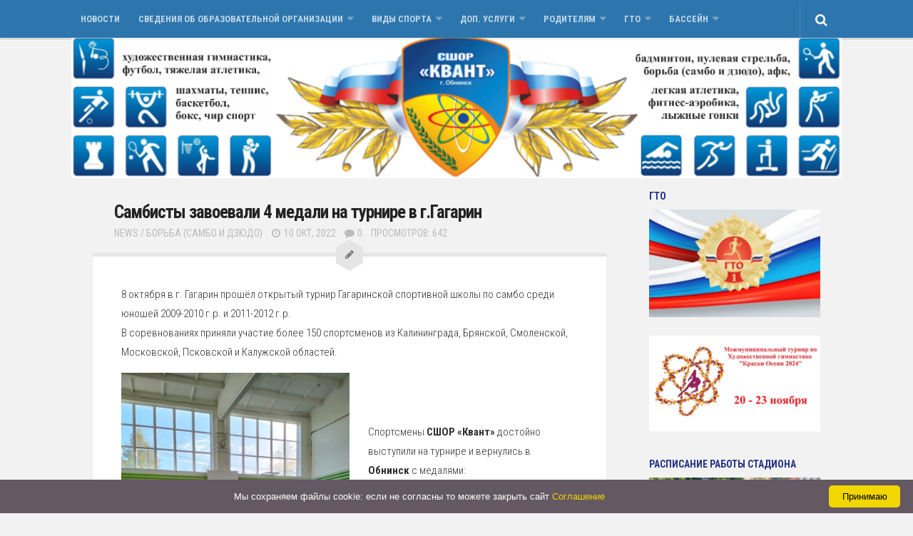

--- FILE ---
content_type: text/html; charset=UTF-8
request_url: http://kvant-obninsk.ru/2022/10/10/sambisty-zavoevali-4-medali-na-turnire-v-g-gagarin/
body_size: 28079
content:
<!DOCTYPE html> 
<html class="no-js" dir="ltr" lang="ru-RU" prefix="og: https://ogp.me/ns#">

<head>
	<meta charset="UTF-8">
	<meta name="viewport" content="width=device-width, initial-scale=1.0">

	<title>Самбисты завоевали 4 медали на турнире в г.Гагарин - МАУ ДО «СШОР «КВАНТ»</title>

	<link rel="pingback" href="http://kvant-obninsk.ru/xmlrpc.php">

	
		<!-- All in One SEO 4.9.3 - aioseo.com -->
	<meta name="description" content="8 октября в г. Гагарин прошёл открытый турнир Гагаринской спортивной школы по самбо среди юношей 2009-2010 г.р. и 2011-2012 г.р.В соревнованиях приняли участие более 150 спортсменов из Калининграда, Брянской, Смоленской, Московской, Псковской и Калужской областей. Спортсмены СШОР «Квант» достойно выступили на турнире и вернулись в Обнинск с медалями:Зырянов Иван - 3 место (46 кг)Вишняков Андрей" />
	<meta name="robots" content="max-image-preview:large" />
	<meta name="author" content="Admin"/>
	<link rel="canonical" href="http://kvant-obninsk.ru/2022/10/10/sambisty-zavoevali-4-medali-na-turnire-v-g-gagarin/" />
	<meta name="generator" content="All in One SEO (AIOSEO) 4.9.3" />
		<meta property="og:locale" content="ru_RU" />
		<meta property="og:site_name" content="МАУ ДО «СШОР «КВАНТ» - Спортивная Школа Олимпийского Резерва &quot;КВАНТ&quot;" />
		<meta property="og:type" content="article" />
		<meta property="og:title" content="Самбисты завоевали 4 медали на турнире в г.Гагарин - МАУ ДО «СШОР «КВАНТ»" />
		<meta property="og:description" content="8 октября в г. Гагарин прошёл открытый турнир Гагаринской спортивной школы по самбо среди юношей 2009-2010 г.р. и 2011-2012 г.р.В соревнованиях приняли участие более 150 спортсменов из Калининграда, Брянской, Смоленской, Московской, Псковской и Калужской областей. Спортсмены СШОР «Квант» достойно выступили на турнире и вернулись в Обнинск с медалями:Зырянов Иван - 3 место (46 кг)Вишняков Андрей" />
		<meta property="og:url" content="http://kvant-obninsk.ru/2022/10/10/sambisty-zavoevali-4-medali-na-turnire-v-g-gagarin/" />
		<meta property="article:published_time" content="2022-10-10T07:13:16+00:00" />
		<meta property="article:modified_time" content="2022-10-10T07:13:17+00:00" />
		<meta name="twitter:card" content="summary_large_image" />
		<meta name="twitter:title" content="Самбисты завоевали 4 медали на турнире в г.Гагарин - МАУ ДО «СШОР «КВАНТ»" />
		<meta name="twitter:description" content="8 октября в г. Гагарин прошёл открытый турнир Гагаринской спортивной школы по самбо среди юношей 2009-2010 г.р. и 2011-2012 г.р.В соревнованиях приняли участие более 150 спортсменов из Калининграда, Брянской, Смоленской, Московской, Псковской и Калужской областей. Спортсмены СШОР «Квант» достойно выступили на турнире и вернулись в Обнинск с медалями:Зырянов Иван - 3 место (46 кг)Вишняков Андрей" />
		<script type="application/ld+json" class="aioseo-schema">
			{"@context":"https:\/\/schema.org","@graph":[{"@type":"BlogPosting","@id":"http:\/\/kvant-obninsk.ru\/2022\/10\/10\/sambisty-zavoevali-4-medali-na-turnire-v-g-gagarin\/#blogposting","name":"\u0421\u0430\u043c\u0431\u0438\u0441\u0442\u044b \u0437\u0430\u0432\u043e\u0435\u0432\u0430\u043b\u0438 4 \u043c\u0435\u0434\u0430\u043b\u0438 \u043d\u0430 \u0442\u0443\u0440\u043d\u0438\u0440\u0435 \u0432 \u0433.\u0413\u0430\u0433\u0430\u0440\u0438\u043d - \u041c\u0410\u0423 \u0414\u041e \u00ab\u0421\u0428\u041e\u0420 \u00ab\u041a\u0412\u0410\u041d\u0422\u00bb","headline":"\u0421\u0430\u043c\u0431\u0438\u0441\u0442\u044b \u0437\u0430\u0432\u043e\u0435\u0432\u0430\u043b\u0438 4 \u043c\u0435\u0434\u0430\u043b\u0438 \u043d\u0430 \u0442\u0443\u0440\u043d\u0438\u0440\u0435 \u0432 \u0433.\u0413\u0430\u0433\u0430\u0440\u0438\u043d","author":{"@id":"http:\/\/kvant-obninsk.ru\/author\/admin\/#author"},"publisher":{"@id":"http:\/\/kvant-obninsk.ru\/#organization"},"image":{"@type":"ImageObject","url":"http:\/\/kvant-obninsk.ru\/wp-content\/uploads\/2022\/10\/b8e80271-4fa3-47cd-a087-cabf04286515.jpg","@id":"http:\/\/kvant-obninsk.ru\/2022\/10\/10\/sambisty-zavoevali-4-medali-na-turnire-v-g-gagarin\/#articleImage","width":1204,"height":1600},"datePublished":"2022-10-10T10:13:16+03:00","dateModified":"2022-10-10T10:13:17+03:00","inLanguage":"ru-RU","mainEntityOfPage":{"@id":"http:\/\/kvant-obninsk.ru\/2022\/10\/10\/sambisty-zavoevali-4-medali-na-turnire-v-g-gagarin\/#webpage"},"isPartOf":{"@id":"http:\/\/kvant-obninsk.ru\/2022\/10\/10\/sambisty-zavoevali-4-medali-na-turnire-v-g-gagarin\/#webpage"},"articleSection":"News, \u0411\u043e\u0440\u044c\u0431\u0430 (\u0441\u0430\u043c\u0431\u043e \u0438 \u0434\u0437\u044e\u0434\u043e), \u043e\u0442\u0434\u0435\u043b\u0435\u043d\u0438\u0435 \u0431\u043e\u0440\u044c\u0431\u044b, \u0441\u0430\u043c\u0431\u043e"},{"@type":"BreadcrumbList","@id":"http:\/\/kvant-obninsk.ru\/2022\/10\/10\/sambisty-zavoevali-4-medali-na-turnire-v-g-gagarin\/#breadcrumblist","itemListElement":[{"@type":"ListItem","@id":"http:\/\/kvant-obninsk.ru#listItem","position":1,"name":"Home","item":"http:\/\/kvant-obninsk.ru","nextItem":{"@type":"ListItem","@id":"http:\/\/kvant-obninsk.ru\/category\/vidy-sporta\/#listItem","name":"\u0412\u0438\u0434\u044b \u0441\u043f\u043e\u0440\u0442\u0430"}},{"@type":"ListItem","@id":"http:\/\/kvant-obninsk.ru\/category\/vidy-sporta\/#listItem","position":2,"name":"\u0412\u0438\u0434\u044b \u0441\u043f\u043e\u0440\u0442\u0430","item":"http:\/\/kvant-obninsk.ru\/category\/vidy-sporta\/","nextItem":{"@type":"ListItem","@id":"http:\/\/kvant-obninsk.ru\/category\/vidy-sporta\/borba-sambo-i-dzyudo\/#listItem","name":"\u0411\u043e\u0440\u044c\u0431\u0430 (\u0441\u0430\u043c\u0431\u043e \u0438 \u0434\u0437\u044e\u0434\u043e)"},"previousItem":{"@type":"ListItem","@id":"http:\/\/kvant-obninsk.ru#listItem","name":"Home"}},{"@type":"ListItem","@id":"http:\/\/kvant-obninsk.ru\/category\/vidy-sporta\/borba-sambo-i-dzyudo\/#listItem","position":3,"name":"\u0411\u043e\u0440\u044c\u0431\u0430 (\u0441\u0430\u043c\u0431\u043e \u0438 \u0434\u0437\u044e\u0434\u043e)","item":"http:\/\/kvant-obninsk.ru\/category\/vidy-sporta\/borba-sambo-i-dzyudo\/","nextItem":{"@type":"ListItem","@id":"http:\/\/kvant-obninsk.ru\/2022\/10\/10\/sambisty-zavoevali-4-medali-na-turnire-v-g-gagarin\/#listItem","name":"\u0421\u0430\u043c\u0431\u0438\u0441\u0442\u044b \u0437\u0430\u0432\u043e\u0435\u0432\u0430\u043b\u0438 4 \u043c\u0435\u0434\u0430\u043b\u0438 \u043d\u0430 \u0442\u0443\u0440\u043d\u0438\u0440\u0435 \u0432 \u0433.\u0413\u0430\u0433\u0430\u0440\u0438\u043d"},"previousItem":{"@type":"ListItem","@id":"http:\/\/kvant-obninsk.ru\/category\/vidy-sporta\/#listItem","name":"\u0412\u0438\u0434\u044b \u0441\u043f\u043e\u0440\u0442\u0430"}},{"@type":"ListItem","@id":"http:\/\/kvant-obninsk.ru\/2022\/10\/10\/sambisty-zavoevali-4-medali-na-turnire-v-g-gagarin\/#listItem","position":4,"name":"\u0421\u0430\u043c\u0431\u0438\u0441\u0442\u044b \u0437\u0430\u0432\u043e\u0435\u0432\u0430\u043b\u0438 4 \u043c\u0435\u0434\u0430\u043b\u0438 \u043d\u0430 \u0442\u0443\u0440\u043d\u0438\u0440\u0435 \u0432 \u0433.\u0413\u0430\u0433\u0430\u0440\u0438\u043d","previousItem":{"@type":"ListItem","@id":"http:\/\/kvant-obninsk.ru\/category\/vidy-sporta\/borba-sambo-i-dzyudo\/#listItem","name":"\u0411\u043e\u0440\u044c\u0431\u0430 (\u0441\u0430\u043c\u0431\u043e \u0438 \u0434\u0437\u044e\u0434\u043e)"}}]},{"@type":"Organization","@id":"http:\/\/kvant-obninsk.ru\/#organization","name":"\u041c\u0410\u0423 \u0421\u0428\u041e\u0420 \"\u041a\u0432\u0430\u043d\u0442\"","description":"\u0421\u043f\u043e\u0440\u0442\u0438\u0432\u043d\u0430\u044f \u0428\u043a\u043e\u043b\u0430 \u041e\u043b\u0438\u043c\u043f\u0438\u0439\u0441\u043a\u043e\u0433\u043e \u0420\u0435\u0437\u0435\u0440\u0432\u0430 \"\u041a\u0412\u0410\u041d\u0422\"","url":"http:\/\/kvant-obninsk.ru\/"},{"@type":"Person","@id":"http:\/\/kvant-obninsk.ru\/author\/admin\/#author","url":"http:\/\/kvant-obninsk.ru\/author\/admin\/","name":"Admin","image":{"@type":"ImageObject","@id":"http:\/\/kvant-obninsk.ru\/2022\/10\/10\/sambisty-zavoevali-4-medali-na-turnire-v-g-gagarin\/#authorImage","url":"https:\/\/secure.gravatar.com\/avatar\/64abbb9804afe9f1471a95bd58753928834be3384a6db1517213ed25ef0ef837?s=96&d=mm&r=g","width":96,"height":96,"caption":"Admin"}},{"@type":"WebPage","@id":"http:\/\/kvant-obninsk.ru\/2022\/10\/10\/sambisty-zavoevali-4-medali-na-turnire-v-g-gagarin\/#webpage","url":"http:\/\/kvant-obninsk.ru\/2022\/10\/10\/sambisty-zavoevali-4-medali-na-turnire-v-g-gagarin\/","name":"\u0421\u0430\u043c\u0431\u0438\u0441\u0442\u044b \u0437\u0430\u0432\u043e\u0435\u0432\u0430\u043b\u0438 4 \u043c\u0435\u0434\u0430\u043b\u0438 \u043d\u0430 \u0442\u0443\u0440\u043d\u0438\u0440\u0435 \u0432 \u0433.\u0413\u0430\u0433\u0430\u0440\u0438\u043d - \u041c\u0410\u0423 \u0414\u041e \u00ab\u0421\u0428\u041e\u0420 \u00ab\u041a\u0412\u0410\u041d\u0422\u00bb","description":"8 \u043e\u043a\u0442\u044f\u0431\u0440\u044f \u0432 \u0433. \u0413\u0430\u0433\u0430\u0440\u0438\u043d \u043f\u0440\u043e\u0448\u0451\u043b \u043e\u0442\u043a\u0440\u044b\u0442\u044b\u0439 \u0442\u0443\u0440\u043d\u0438\u0440 \u0413\u0430\u0433\u0430\u0440\u0438\u043d\u0441\u043a\u043e\u0439 \u0441\u043f\u043e\u0440\u0442\u0438\u0432\u043d\u043e\u0439 \u0448\u043a\u043e\u043b\u044b \u043f\u043e \u0441\u0430\u043c\u0431\u043e \u0441\u0440\u0435\u0434\u0438 \u044e\u043d\u043e\u0448\u0435\u0439 2009-2010 \u0433.\u0440. \u0438 2011-2012 \u0433.\u0440.\u0412 \u0441\u043e\u0440\u0435\u0432\u043d\u043e\u0432\u0430\u043d\u0438\u044f\u0445 \u043f\u0440\u0438\u043d\u044f\u043b\u0438 \u0443\u0447\u0430\u0441\u0442\u0438\u0435 \u0431\u043e\u043b\u0435\u0435 150 \u0441\u043f\u043e\u0440\u0442\u0441\u043c\u0435\u043d\u043e\u0432 \u0438\u0437 \u041a\u0430\u043b\u0438\u043d\u0438\u043d\u0433\u0440\u0430\u0434\u0430, \u0411\u0440\u044f\u043d\u0441\u043a\u043e\u0439, \u0421\u043c\u043e\u043b\u0435\u043d\u0441\u043a\u043e\u0439, \u041c\u043e\u0441\u043a\u043e\u0432\u0441\u043a\u043e\u0439, \u041f\u0441\u043a\u043e\u0432\u0441\u043a\u043e\u0439 \u0438 \u041a\u0430\u043b\u0443\u0436\u0441\u043a\u043e\u0439 \u043e\u0431\u043b\u0430\u0441\u0442\u0435\u0439. \u0421\u043f\u043e\u0440\u0442\u0441\u043c\u0435\u043d\u044b \u0421\u0428\u041e\u0420 \u00ab\u041a\u0432\u0430\u043d\u0442\u00bb \u0434\u043e\u0441\u0442\u043e\u0439\u043d\u043e \u0432\u044b\u0441\u0442\u0443\u043f\u0438\u043b\u0438 \u043d\u0430 \u0442\u0443\u0440\u043d\u0438\u0440\u0435 \u0438 \u0432\u0435\u0440\u043d\u0443\u043b\u0438\u0441\u044c \u0432 \u041e\u0431\u043d\u0438\u043d\u0441\u043a \u0441 \u043c\u0435\u0434\u0430\u043b\u044f\u043c\u0438:\u0417\u044b\u0440\u044f\u043d\u043e\u0432 \u0418\u0432\u0430\u043d - 3 \u043c\u0435\u0441\u0442\u043e (46 \u043a\u0433)\u0412\u0438\u0448\u043d\u044f\u043a\u043e\u0432 \u0410\u043d\u0434\u0440\u0435\u0439","inLanguage":"ru-RU","isPartOf":{"@id":"http:\/\/kvant-obninsk.ru\/#website"},"breadcrumb":{"@id":"http:\/\/kvant-obninsk.ru\/2022\/10\/10\/sambisty-zavoevali-4-medali-na-turnire-v-g-gagarin\/#breadcrumblist"},"author":{"@id":"http:\/\/kvant-obninsk.ru\/author\/admin\/#author"},"creator":{"@id":"http:\/\/kvant-obninsk.ru\/author\/admin\/#author"},"datePublished":"2022-10-10T10:13:16+03:00","dateModified":"2022-10-10T10:13:17+03:00"},{"@type":"WebSite","@id":"http:\/\/kvant-obninsk.ru\/#website","url":"http:\/\/kvant-obninsk.ru\/","name":"\u041c\u0410\u0423 \u0421\u0428\u041e\u0420 \"\u041a\u0432\u0430\u043d\u0442\"","description":"\u0421\u043f\u043e\u0440\u0442\u0438\u0432\u043d\u0430\u044f \u0428\u043a\u043e\u043b\u0430 \u041e\u043b\u0438\u043c\u043f\u0438\u0439\u0441\u043a\u043e\u0433\u043e \u0420\u0435\u0437\u0435\u0440\u0432\u0430 \"\u041a\u0412\u0410\u041d\u0422\"","inLanguage":"ru-RU","publisher":{"@id":"http:\/\/kvant-obninsk.ru\/#organization"}}]}
		</script>
		<!-- All in One SEO -->

<script>document.documentElement.className = document.documentElement.className.replace("no-js","js");</script>
<link rel="alternate" type="application/rss+xml" title="МАУ ДО «СШОР «КВАНТ» &raquo; Лента" href="http://kvant-obninsk.ru/feed/" />
<link rel="alternate" type="application/rss+xml" title="МАУ ДО «СШОР «КВАНТ» &raquo; Лента комментариев" href="http://kvant-obninsk.ru/comments/feed/" />
<link href="http://fonts.googleapis.com/css?family=Roboto+Condensed:400,300italic,300,400italic,700&subset=latin,cyrillic-ext" rel="stylesheet" type="text/css">
<link rel="alternate" title="oEmbed (JSON)" type="application/json+oembed" href="http://kvant-obninsk.ru/wp-json/oembed/1.0/embed?url=http%3A%2F%2Fkvant-obninsk.ru%2F2022%2F10%2F10%2Fsambisty-zavoevali-4-medali-na-turnire-v-g-gagarin%2F" />
<link rel="alternate" title="oEmbed (XML)" type="text/xml+oembed" href="http://kvant-obninsk.ru/wp-json/oembed/1.0/embed?url=http%3A%2F%2Fkvant-obninsk.ru%2F2022%2F10%2F10%2Fsambisty-zavoevali-4-medali-na-turnire-v-g-gagarin%2F&#038;format=xml" />
<style id='wp-img-auto-sizes-contain-inline-css' type='text/css'>
img:is([sizes=auto i],[sizes^="auto," i]){contain-intrinsic-size:3000px 1500px}
/*# sourceURL=wp-img-auto-sizes-contain-inline-css */
</style>
<style id='wp-emoji-styles-inline-css' type='text/css'>

	img.wp-smiley, img.emoji {
		display: inline !important;
		border: none !important;
		box-shadow: none !important;
		height: 1em !important;
		width: 1em !important;
		margin: 0 0.07em !important;
		vertical-align: -0.1em !important;
		background: none !important;
		padding: 0 !important;
	}
/*# sourceURL=wp-emoji-styles-inline-css */
</style>
<style id='wp-block-library-inline-css' type='text/css'>
:root{--wp-block-synced-color:#7a00df;--wp-block-synced-color--rgb:122,0,223;--wp-bound-block-color:var(--wp-block-synced-color);--wp-editor-canvas-background:#ddd;--wp-admin-theme-color:#007cba;--wp-admin-theme-color--rgb:0,124,186;--wp-admin-theme-color-darker-10:#006ba1;--wp-admin-theme-color-darker-10--rgb:0,107,160.5;--wp-admin-theme-color-darker-20:#005a87;--wp-admin-theme-color-darker-20--rgb:0,90,135;--wp-admin-border-width-focus:2px}@media (min-resolution:192dpi){:root{--wp-admin-border-width-focus:1.5px}}.wp-element-button{cursor:pointer}:root .has-very-light-gray-background-color{background-color:#eee}:root .has-very-dark-gray-background-color{background-color:#313131}:root .has-very-light-gray-color{color:#eee}:root .has-very-dark-gray-color{color:#313131}:root .has-vivid-green-cyan-to-vivid-cyan-blue-gradient-background{background:linear-gradient(135deg,#00d084,#0693e3)}:root .has-purple-crush-gradient-background{background:linear-gradient(135deg,#34e2e4,#4721fb 50%,#ab1dfe)}:root .has-hazy-dawn-gradient-background{background:linear-gradient(135deg,#faaca8,#dad0ec)}:root .has-subdued-olive-gradient-background{background:linear-gradient(135deg,#fafae1,#67a671)}:root .has-atomic-cream-gradient-background{background:linear-gradient(135deg,#fdd79a,#004a59)}:root .has-nightshade-gradient-background{background:linear-gradient(135deg,#330968,#31cdcf)}:root .has-midnight-gradient-background{background:linear-gradient(135deg,#020381,#2874fc)}:root{--wp--preset--font-size--normal:16px;--wp--preset--font-size--huge:42px}.has-regular-font-size{font-size:1em}.has-larger-font-size{font-size:2.625em}.has-normal-font-size{font-size:var(--wp--preset--font-size--normal)}.has-huge-font-size{font-size:var(--wp--preset--font-size--huge)}.has-text-align-center{text-align:center}.has-text-align-left{text-align:left}.has-text-align-right{text-align:right}.has-fit-text{white-space:nowrap!important}#end-resizable-editor-section{display:none}.aligncenter{clear:both}.items-justified-left{justify-content:flex-start}.items-justified-center{justify-content:center}.items-justified-right{justify-content:flex-end}.items-justified-space-between{justify-content:space-between}.screen-reader-text{border:0;clip-path:inset(50%);height:1px;margin:-1px;overflow:hidden;padding:0;position:absolute;width:1px;word-wrap:normal!important}.screen-reader-text:focus{background-color:#ddd;clip-path:none;color:#444;display:block;font-size:1em;height:auto;left:5px;line-height:normal;padding:15px 23px 14px;text-decoration:none;top:5px;width:auto;z-index:100000}html :where(.has-border-color){border-style:solid}html :where([style*=border-top-color]){border-top-style:solid}html :where([style*=border-right-color]){border-right-style:solid}html :where([style*=border-bottom-color]){border-bottom-style:solid}html :where([style*=border-left-color]){border-left-style:solid}html :where([style*=border-width]){border-style:solid}html :where([style*=border-top-width]){border-top-style:solid}html :where([style*=border-right-width]){border-right-style:solid}html :where([style*=border-bottom-width]){border-bottom-style:solid}html :where([style*=border-left-width]){border-left-style:solid}html :where(img[class*=wp-image-]){height:auto;max-width:100%}:where(figure){margin:0 0 1em}html :where(.is-position-sticky){--wp-admin--admin-bar--position-offset:var(--wp-admin--admin-bar--height,0px)}@media screen and (max-width:600px){html :where(.is-position-sticky){--wp-admin--admin-bar--position-offset:0px}}

/*# sourceURL=wp-block-library-inline-css */
</style><style id='wp-block-image-inline-css' type='text/css'>
.wp-block-image>a,.wp-block-image>figure>a{display:inline-block}.wp-block-image img{box-sizing:border-box;height:auto;max-width:100%;vertical-align:bottom}@media not (prefers-reduced-motion){.wp-block-image img.hide{visibility:hidden}.wp-block-image img.show{animation:show-content-image .4s}}.wp-block-image[style*=border-radius] img,.wp-block-image[style*=border-radius]>a{border-radius:inherit}.wp-block-image.has-custom-border img{box-sizing:border-box}.wp-block-image.aligncenter{text-align:center}.wp-block-image.alignfull>a,.wp-block-image.alignwide>a{width:100%}.wp-block-image.alignfull img,.wp-block-image.alignwide img{height:auto;width:100%}.wp-block-image .aligncenter,.wp-block-image .alignleft,.wp-block-image .alignright,.wp-block-image.aligncenter,.wp-block-image.alignleft,.wp-block-image.alignright{display:table}.wp-block-image .aligncenter>figcaption,.wp-block-image .alignleft>figcaption,.wp-block-image .alignright>figcaption,.wp-block-image.aligncenter>figcaption,.wp-block-image.alignleft>figcaption,.wp-block-image.alignright>figcaption{caption-side:bottom;display:table-caption}.wp-block-image .alignleft{float:left;margin:.5em 1em .5em 0}.wp-block-image .alignright{float:right;margin:.5em 0 .5em 1em}.wp-block-image .aligncenter{margin-left:auto;margin-right:auto}.wp-block-image :where(figcaption){margin-bottom:1em;margin-top:.5em}.wp-block-image.is-style-circle-mask img{border-radius:9999px}@supports ((-webkit-mask-image:none) or (mask-image:none)) or (-webkit-mask-image:none){.wp-block-image.is-style-circle-mask img{border-radius:0;-webkit-mask-image:url('data:image/svg+xml;utf8,<svg viewBox="0 0 100 100" xmlns="http://www.w3.org/2000/svg"><circle cx="50" cy="50" r="50"/></svg>');mask-image:url('data:image/svg+xml;utf8,<svg viewBox="0 0 100 100" xmlns="http://www.w3.org/2000/svg"><circle cx="50" cy="50" r="50"/></svg>');mask-mode:alpha;-webkit-mask-position:center;mask-position:center;-webkit-mask-repeat:no-repeat;mask-repeat:no-repeat;-webkit-mask-size:contain;mask-size:contain}}:root :where(.wp-block-image.is-style-rounded img,.wp-block-image .is-style-rounded img){border-radius:9999px}.wp-block-image figure{margin:0}.wp-lightbox-container{display:flex;flex-direction:column;position:relative}.wp-lightbox-container img{cursor:zoom-in}.wp-lightbox-container img:hover+button{opacity:1}.wp-lightbox-container button{align-items:center;backdrop-filter:blur(16px) saturate(180%);background-color:#5a5a5a40;border:none;border-radius:4px;cursor:zoom-in;display:flex;height:20px;justify-content:center;opacity:0;padding:0;position:absolute;right:16px;text-align:center;top:16px;width:20px;z-index:100}@media not (prefers-reduced-motion){.wp-lightbox-container button{transition:opacity .2s ease}}.wp-lightbox-container button:focus-visible{outline:3px auto #5a5a5a40;outline:3px auto -webkit-focus-ring-color;outline-offset:3px}.wp-lightbox-container button:hover{cursor:pointer;opacity:1}.wp-lightbox-container button:focus{opacity:1}.wp-lightbox-container button:focus,.wp-lightbox-container button:hover,.wp-lightbox-container button:not(:hover):not(:active):not(.has-background){background-color:#5a5a5a40;border:none}.wp-lightbox-overlay{box-sizing:border-box;cursor:zoom-out;height:100vh;left:0;overflow:hidden;position:fixed;top:0;visibility:hidden;width:100%;z-index:100000}.wp-lightbox-overlay .close-button{align-items:center;cursor:pointer;display:flex;justify-content:center;min-height:40px;min-width:40px;padding:0;position:absolute;right:calc(env(safe-area-inset-right) + 16px);top:calc(env(safe-area-inset-top) + 16px);z-index:5000000}.wp-lightbox-overlay .close-button:focus,.wp-lightbox-overlay .close-button:hover,.wp-lightbox-overlay .close-button:not(:hover):not(:active):not(.has-background){background:none;border:none}.wp-lightbox-overlay .lightbox-image-container{height:var(--wp--lightbox-container-height);left:50%;overflow:hidden;position:absolute;top:50%;transform:translate(-50%,-50%);transform-origin:top left;width:var(--wp--lightbox-container-width);z-index:9999999999}.wp-lightbox-overlay .wp-block-image{align-items:center;box-sizing:border-box;display:flex;height:100%;justify-content:center;margin:0;position:relative;transform-origin:0 0;width:100%;z-index:3000000}.wp-lightbox-overlay .wp-block-image img{height:var(--wp--lightbox-image-height);min-height:var(--wp--lightbox-image-height);min-width:var(--wp--lightbox-image-width);width:var(--wp--lightbox-image-width)}.wp-lightbox-overlay .wp-block-image figcaption{display:none}.wp-lightbox-overlay button{background:none;border:none}.wp-lightbox-overlay .scrim{background-color:#fff;height:100%;opacity:.9;position:absolute;width:100%;z-index:2000000}.wp-lightbox-overlay.active{visibility:visible}@media not (prefers-reduced-motion){.wp-lightbox-overlay.active{animation:turn-on-visibility .25s both}.wp-lightbox-overlay.active img{animation:turn-on-visibility .35s both}.wp-lightbox-overlay.show-closing-animation:not(.active){animation:turn-off-visibility .35s both}.wp-lightbox-overlay.show-closing-animation:not(.active) img{animation:turn-off-visibility .25s both}.wp-lightbox-overlay.zoom.active{animation:none;opacity:1;visibility:visible}.wp-lightbox-overlay.zoom.active .lightbox-image-container{animation:lightbox-zoom-in .4s}.wp-lightbox-overlay.zoom.active .lightbox-image-container img{animation:none}.wp-lightbox-overlay.zoom.active .scrim{animation:turn-on-visibility .4s forwards}.wp-lightbox-overlay.zoom.show-closing-animation:not(.active){animation:none}.wp-lightbox-overlay.zoom.show-closing-animation:not(.active) .lightbox-image-container{animation:lightbox-zoom-out .4s}.wp-lightbox-overlay.zoom.show-closing-animation:not(.active) .lightbox-image-container img{animation:none}.wp-lightbox-overlay.zoom.show-closing-animation:not(.active) .scrim{animation:turn-off-visibility .4s forwards}}@keyframes show-content-image{0%{visibility:hidden}99%{visibility:hidden}to{visibility:visible}}@keyframes turn-on-visibility{0%{opacity:0}to{opacity:1}}@keyframes turn-off-visibility{0%{opacity:1;visibility:visible}99%{opacity:0;visibility:visible}to{opacity:0;visibility:hidden}}@keyframes lightbox-zoom-in{0%{transform:translate(calc((-100vw + var(--wp--lightbox-scrollbar-width))/2 + var(--wp--lightbox-initial-left-position)),calc(-50vh + var(--wp--lightbox-initial-top-position))) scale(var(--wp--lightbox-scale))}to{transform:translate(-50%,-50%) scale(1)}}@keyframes lightbox-zoom-out{0%{transform:translate(-50%,-50%) scale(1);visibility:visible}99%{visibility:visible}to{transform:translate(calc((-100vw + var(--wp--lightbox-scrollbar-width))/2 + var(--wp--lightbox-initial-left-position)),calc(-50vh + var(--wp--lightbox-initial-top-position))) scale(var(--wp--lightbox-scale));visibility:hidden}}
/*# sourceURL=http://kvant-obninsk.ru/wp-includes/blocks/image/style.min.css */
</style>
<style id='wp-block-media-text-inline-css' type='text/css'>
.wp-block-media-text{box-sizing:border-box;
  /*!rtl:begin:ignore*/direction:ltr;
  /*!rtl:end:ignore*/display:grid;grid-template-columns:50% 1fr;grid-template-rows:auto}.wp-block-media-text.has-media-on-the-right{grid-template-columns:1fr 50%}.wp-block-media-text.is-vertically-aligned-top>.wp-block-media-text__content,.wp-block-media-text.is-vertically-aligned-top>.wp-block-media-text__media{align-self:start}.wp-block-media-text.is-vertically-aligned-center>.wp-block-media-text__content,.wp-block-media-text.is-vertically-aligned-center>.wp-block-media-text__media,.wp-block-media-text>.wp-block-media-text__content,.wp-block-media-text>.wp-block-media-text__media{align-self:center}.wp-block-media-text.is-vertically-aligned-bottom>.wp-block-media-text__content,.wp-block-media-text.is-vertically-aligned-bottom>.wp-block-media-text__media{align-self:end}.wp-block-media-text>.wp-block-media-text__media{
  /*!rtl:begin:ignore*/grid-column:1;grid-row:1;
  /*!rtl:end:ignore*/margin:0}.wp-block-media-text>.wp-block-media-text__content{direction:ltr;
  /*!rtl:begin:ignore*/grid-column:2;grid-row:1;
  /*!rtl:end:ignore*/padding:0 8%;word-break:break-word}.wp-block-media-text.has-media-on-the-right>.wp-block-media-text__media{
  /*!rtl:begin:ignore*/grid-column:2;grid-row:1
  /*!rtl:end:ignore*/}.wp-block-media-text.has-media-on-the-right>.wp-block-media-text__content{
  /*!rtl:begin:ignore*/grid-column:1;grid-row:1
  /*!rtl:end:ignore*/}.wp-block-media-text__media a{display:block}.wp-block-media-text__media img,.wp-block-media-text__media video{height:auto;max-width:unset;vertical-align:middle;width:100%}.wp-block-media-text.is-image-fill>.wp-block-media-text__media{background-size:cover;height:100%;min-height:250px}.wp-block-media-text.is-image-fill>.wp-block-media-text__media>a{display:block;height:100%}.wp-block-media-text.is-image-fill>.wp-block-media-text__media img{height:1px;margin:-1px;overflow:hidden;padding:0;position:absolute;width:1px;clip:rect(0,0,0,0);border:0}.wp-block-media-text.is-image-fill-element>.wp-block-media-text__media{height:100%;min-height:250px}.wp-block-media-text.is-image-fill-element>.wp-block-media-text__media>a{display:block;height:100%}.wp-block-media-text.is-image-fill-element>.wp-block-media-text__media img{height:100%;object-fit:cover;width:100%}@media (max-width:600px){.wp-block-media-text.is-stacked-on-mobile{grid-template-columns:100%!important}.wp-block-media-text.is-stacked-on-mobile>.wp-block-media-text__media{grid-column:1;grid-row:1}.wp-block-media-text.is-stacked-on-mobile>.wp-block-media-text__content{grid-column:1;grid-row:2}}
/*# sourceURL=http://kvant-obninsk.ru/wp-includes/blocks/media-text/style.min.css */
</style>
<style id='wp-block-paragraph-inline-css' type='text/css'>
.is-small-text{font-size:.875em}.is-regular-text{font-size:1em}.is-large-text{font-size:2.25em}.is-larger-text{font-size:3em}.has-drop-cap:not(:focus):first-letter{float:left;font-size:8.4em;font-style:normal;font-weight:100;line-height:.68;margin:.05em .1em 0 0;text-transform:uppercase}body.rtl .has-drop-cap:not(:focus):first-letter{float:none;margin-left:.1em}p.has-drop-cap.has-background{overflow:hidden}:root :where(p.has-background){padding:1.25em 2.375em}:where(p.has-text-color:not(.has-link-color)) a{color:inherit}p.has-text-align-left[style*="writing-mode:vertical-lr"],p.has-text-align-right[style*="writing-mode:vertical-rl"]{rotate:180deg}
/*# sourceURL=http://kvant-obninsk.ru/wp-includes/blocks/paragraph/style.min.css */
</style>
<style id='wp-block-social-links-inline-css' type='text/css'>
.wp-block-social-links{background:none;box-sizing:border-box;margin-left:0;padding-left:0;padding-right:0;text-indent:0}.wp-block-social-links .wp-social-link a,.wp-block-social-links .wp-social-link a:hover{border-bottom:0;box-shadow:none;text-decoration:none}.wp-block-social-links .wp-social-link svg{height:1em;width:1em}.wp-block-social-links .wp-social-link span:not(.screen-reader-text){font-size:.65em;margin-left:.5em;margin-right:.5em}.wp-block-social-links.has-small-icon-size{font-size:16px}.wp-block-social-links,.wp-block-social-links.has-normal-icon-size{font-size:24px}.wp-block-social-links.has-large-icon-size{font-size:36px}.wp-block-social-links.has-huge-icon-size{font-size:48px}.wp-block-social-links.aligncenter{display:flex;justify-content:center}.wp-block-social-links.alignright{justify-content:flex-end}.wp-block-social-link{border-radius:9999px;display:block}@media not (prefers-reduced-motion){.wp-block-social-link{transition:transform .1s ease}}.wp-block-social-link{height:auto}.wp-block-social-link a{align-items:center;display:flex;line-height:0}.wp-block-social-link:hover{transform:scale(1.1)}.wp-block-social-links .wp-block-social-link.wp-social-link{display:inline-block;margin:0;padding:0}.wp-block-social-links .wp-block-social-link.wp-social-link .wp-block-social-link-anchor,.wp-block-social-links .wp-block-social-link.wp-social-link .wp-block-social-link-anchor svg,.wp-block-social-links .wp-block-social-link.wp-social-link .wp-block-social-link-anchor:active,.wp-block-social-links .wp-block-social-link.wp-social-link .wp-block-social-link-anchor:hover,.wp-block-social-links .wp-block-social-link.wp-social-link .wp-block-social-link-anchor:visited{color:currentColor;fill:currentColor}:where(.wp-block-social-links:not(.is-style-logos-only)) .wp-social-link{background-color:#f0f0f0;color:#444}:where(.wp-block-social-links:not(.is-style-logos-only)) .wp-social-link-amazon{background-color:#f90;color:#fff}:where(.wp-block-social-links:not(.is-style-logos-only)) .wp-social-link-bandcamp{background-color:#1ea0c3;color:#fff}:where(.wp-block-social-links:not(.is-style-logos-only)) .wp-social-link-behance{background-color:#0757fe;color:#fff}:where(.wp-block-social-links:not(.is-style-logos-only)) .wp-social-link-bluesky{background-color:#0a7aff;color:#fff}:where(.wp-block-social-links:not(.is-style-logos-only)) .wp-social-link-codepen{background-color:#1e1f26;color:#fff}:where(.wp-block-social-links:not(.is-style-logos-only)) .wp-social-link-deviantart{background-color:#02e49b;color:#fff}:where(.wp-block-social-links:not(.is-style-logos-only)) .wp-social-link-discord{background-color:#5865f2;color:#fff}:where(.wp-block-social-links:not(.is-style-logos-only)) .wp-social-link-dribbble{background-color:#e94c89;color:#fff}:where(.wp-block-social-links:not(.is-style-logos-only)) .wp-social-link-dropbox{background-color:#4280ff;color:#fff}:where(.wp-block-social-links:not(.is-style-logos-only)) .wp-social-link-etsy{background-color:#f45800;color:#fff}:where(.wp-block-social-links:not(.is-style-logos-only)) .wp-social-link-facebook{background-color:#0866ff;color:#fff}:where(.wp-block-social-links:not(.is-style-logos-only)) .wp-social-link-fivehundredpx{background-color:#000;color:#fff}:where(.wp-block-social-links:not(.is-style-logos-only)) .wp-social-link-flickr{background-color:#0461dd;color:#fff}:where(.wp-block-social-links:not(.is-style-logos-only)) .wp-social-link-foursquare{background-color:#e65678;color:#fff}:where(.wp-block-social-links:not(.is-style-logos-only)) .wp-social-link-github{background-color:#24292d;color:#fff}:where(.wp-block-social-links:not(.is-style-logos-only)) .wp-social-link-goodreads{background-color:#eceadd;color:#382110}:where(.wp-block-social-links:not(.is-style-logos-only)) .wp-social-link-google{background-color:#ea4434;color:#fff}:where(.wp-block-social-links:not(.is-style-logos-only)) .wp-social-link-gravatar{background-color:#1d4fc4;color:#fff}:where(.wp-block-social-links:not(.is-style-logos-only)) .wp-social-link-instagram{background-color:#f00075;color:#fff}:where(.wp-block-social-links:not(.is-style-logos-only)) .wp-social-link-lastfm{background-color:#e21b24;color:#fff}:where(.wp-block-social-links:not(.is-style-logos-only)) .wp-social-link-linkedin{background-color:#0d66c2;color:#fff}:where(.wp-block-social-links:not(.is-style-logos-only)) .wp-social-link-mastodon{background-color:#3288d4;color:#fff}:where(.wp-block-social-links:not(.is-style-logos-only)) .wp-social-link-medium{background-color:#000;color:#fff}:where(.wp-block-social-links:not(.is-style-logos-only)) .wp-social-link-meetup{background-color:#f6405f;color:#fff}:where(.wp-block-social-links:not(.is-style-logos-only)) .wp-social-link-patreon{background-color:#000;color:#fff}:where(.wp-block-social-links:not(.is-style-logos-only)) .wp-social-link-pinterest{background-color:#e60122;color:#fff}:where(.wp-block-social-links:not(.is-style-logos-only)) .wp-social-link-pocket{background-color:#ef4155;color:#fff}:where(.wp-block-social-links:not(.is-style-logos-only)) .wp-social-link-reddit{background-color:#ff4500;color:#fff}:where(.wp-block-social-links:not(.is-style-logos-only)) .wp-social-link-skype{background-color:#0478d7;color:#fff}:where(.wp-block-social-links:not(.is-style-logos-only)) .wp-social-link-snapchat{background-color:#fefc00;color:#fff;stroke:#000}:where(.wp-block-social-links:not(.is-style-logos-only)) .wp-social-link-soundcloud{background-color:#ff5600;color:#fff}:where(.wp-block-social-links:not(.is-style-logos-only)) .wp-social-link-spotify{background-color:#1bd760;color:#fff}:where(.wp-block-social-links:not(.is-style-logos-only)) .wp-social-link-telegram{background-color:#2aabee;color:#fff}:where(.wp-block-social-links:not(.is-style-logos-only)) .wp-social-link-threads{background-color:#000;color:#fff}:where(.wp-block-social-links:not(.is-style-logos-only)) .wp-social-link-tiktok{background-color:#000;color:#fff}:where(.wp-block-social-links:not(.is-style-logos-only)) .wp-social-link-tumblr{background-color:#011835;color:#fff}:where(.wp-block-social-links:not(.is-style-logos-only)) .wp-social-link-twitch{background-color:#6440a4;color:#fff}:where(.wp-block-social-links:not(.is-style-logos-only)) .wp-social-link-twitter{background-color:#1da1f2;color:#fff}:where(.wp-block-social-links:not(.is-style-logos-only)) .wp-social-link-vimeo{background-color:#1eb7ea;color:#fff}:where(.wp-block-social-links:not(.is-style-logos-only)) .wp-social-link-vk{background-color:#4680c2;color:#fff}:where(.wp-block-social-links:not(.is-style-logos-only)) .wp-social-link-wordpress{background-color:#3499cd;color:#fff}:where(.wp-block-social-links:not(.is-style-logos-only)) .wp-social-link-whatsapp{background-color:#25d366;color:#fff}:where(.wp-block-social-links:not(.is-style-logos-only)) .wp-social-link-x{background-color:#000;color:#fff}:where(.wp-block-social-links:not(.is-style-logos-only)) .wp-social-link-yelp{background-color:#d32422;color:#fff}:where(.wp-block-social-links:not(.is-style-logos-only)) .wp-social-link-youtube{background-color:red;color:#fff}:where(.wp-block-social-links.is-style-logos-only) .wp-social-link{background:none}:where(.wp-block-social-links.is-style-logos-only) .wp-social-link svg{height:1.25em;width:1.25em}:where(.wp-block-social-links.is-style-logos-only) .wp-social-link-amazon{color:#f90}:where(.wp-block-social-links.is-style-logos-only) .wp-social-link-bandcamp{color:#1ea0c3}:where(.wp-block-social-links.is-style-logos-only) .wp-social-link-behance{color:#0757fe}:where(.wp-block-social-links.is-style-logos-only) .wp-social-link-bluesky{color:#0a7aff}:where(.wp-block-social-links.is-style-logos-only) .wp-social-link-codepen{color:#1e1f26}:where(.wp-block-social-links.is-style-logos-only) .wp-social-link-deviantart{color:#02e49b}:where(.wp-block-social-links.is-style-logos-only) .wp-social-link-discord{color:#5865f2}:where(.wp-block-social-links.is-style-logos-only) .wp-social-link-dribbble{color:#e94c89}:where(.wp-block-social-links.is-style-logos-only) .wp-social-link-dropbox{color:#4280ff}:where(.wp-block-social-links.is-style-logos-only) .wp-social-link-etsy{color:#f45800}:where(.wp-block-social-links.is-style-logos-only) .wp-social-link-facebook{color:#0866ff}:where(.wp-block-social-links.is-style-logos-only) .wp-social-link-fivehundredpx{color:#000}:where(.wp-block-social-links.is-style-logos-only) .wp-social-link-flickr{color:#0461dd}:where(.wp-block-social-links.is-style-logos-only) .wp-social-link-foursquare{color:#e65678}:where(.wp-block-social-links.is-style-logos-only) .wp-social-link-github{color:#24292d}:where(.wp-block-social-links.is-style-logos-only) .wp-social-link-goodreads{color:#382110}:where(.wp-block-social-links.is-style-logos-only) .wp-social-link-google{color:#ea4434}:where(.wp-block-social-links.is-style-logos-only) .wp-social-link-gravatar{color:#1d4fc4}:where(.wp-block-social-links.is-style-logos-only) .wp-social-link-instagram{color:#f00075}:where(.wp-block-social-links.is-style-logos-only) .wp-social-link-lastfm{color:#e21b24}:where(.wp-block-social-links.is-style-logos-only) .wp-social-link-linkedin{color:#0d66c2}:where(.wp-block-social-links.is-style-logos-only) .wp-social-link-mastodon{color:#3288d4}:where(.wp-block-social-links.is-style-logos-only) .wp-social-link-medium{color:#000}:where(.wp-block-social-links.is-style-logos-only) .wp-social-link-meetup{color:#f6405f}:where(.wp-block-social-links.is-style-logos-only) .wp-social-link-patreon{color:#000}:where(.wp-block-social-links.is-style-logos-only) .wp-social-link-pinterest{color:#e60122}:where(.wp-block-social-links.is-style-logos-only) .wp-social-link-pocket{color:#ef4155}:where(.wp-block-social-links.is-style-logos-only) .wp-social-link-reddit{color:#ff4500}:where(.wp-block-social-links.is-style-logos-only) .wp-social-link-skype{color:#0478d7}:where(.wp-block-social-links.is-style-logos-only) .wp-social-link-snapchat{color:#fff;stroke:#000}:where(.wp-block-social-links.is-style-logos-only) .wp-social-link-soundcloud{color:#ff5600}:where(.wp-block-social-links.is-style-logos-only) .wp-social-link-spotify{color:#1bd760}:where(.wp-block-social-links.is-style-logos-only) .wp-social-link-telegram{color:#2aabee}:where(.wp-block-social-links.is-style-logos-only) .wp-social-link-threads{color:#000}:where(.wp-block-social-links.is-style-logos-only) .wp-social-link-tiktok{color:#000}:where(.wp-block-social-links.is-style-logos-only) .wp-social-link-tumblr{color:#011835}:where(.wp-block-social-links.is-style-logos-only) .wp-social-link-twitch{color:#6440a4}:where(.wp-block-social-links.is-style-logos-only) .wp-social-link-twitter{color:#1da1f2}:where(.wp-block-social-links.is-style-logos-only) .wp-social-link-vimeo{color:#1eb7ea}:where(.wp-block-social-links.is-style-logos-only) .wp-social-link-vk{color:#4680c2}:where(.wp-block-social-links.is-style-logos-only) .wp-social-link-whatsapp{color:#25d366}:where(.wp-block-social-links.is-style-logos-only) .wp-social-link-wordpress{color:#3499cd}:where(.wp-block-social-links.is-style-logos-only) .wp-social-link-x{color:#000}:where(.wp-block-social-links.is-style-logos-only) .wp-social-link-yelp{color:#d32422}:where(.wp-block-social-links.is-style-logos-only) .wp-social-link-youtube{color:red}.wp-block-social-links.is-style-pill-shape .wp-social-link{width:auto}:root :where(.wp-block-social-links .wp-social-link a){padding:.25em}:root :where(.wp-block-social-links.is-style-logos-only .wp-social-link a){padding:0}:root :where(.wp-block-social-links.is-style-pill-shape .wp-social-link a){padding-left:.6666666667em;padding-right:.6666666667em}.wp-block-social-links:not(.has-icon-color):not(.has-icon-background-color) .wp-social-link-snapchat .wp-block-social-link-label{color:#000}
/*# sourceURL=http://kvant-obninsk.ru/wp-includes/blocks/social-links/style.min.css */
</style>
<style id='global-styles-inline-css' type='text/css'>
:root{--wp--preset--aspect-ratio--square: 1;--wp--preset--aspect-ratio--4-3: 4/3;--wp--preset--aspect-ratio--3-4: 3/4;--wp--preset--aspect-ratio--3-2: 3/2;--wp--preset--aspect-ratio--2-3: 2/3;--wp--preset--aspect-ratio--16-9: 16/9;--wp--preset--aspect-ratio--9-16: 9/16;--wp--preset--color--black: #000000;--wp--preset--color--cyan-bluish-gray: #abb8c3;--wp--preset--color--white: #ffffff;--wp--preset--color--pale-pink: #f78da7;--wp--preset--color--vivid-red: #cf2e2e;--wp--preset--color--luminous-vivid-orange: #ff6900;--wp--preset--color--luminous-vivid-amber: #fcb900;--wp--preset--color--light-green-cyan: #7bdcb5;--wp--preset--color--vivid-green-cyan: #00d084;--wp--preset--color--pale-cyan-blue: #8ed1fc;--wp--preset--color--vivid-cyan-blue: #0693e3;--wp--preset--color--vivid-purple: #9b51e0;--wp--preset--gradient--vivid-cyan-blue-to-vivid-purple: linear-gradient(135deg,rgb(6,147,227) 0%,rgb(155,81,224) 100%);--wp--preset--gradient--light-green-cyan-to-vivid-green-cyan: linear-gradient(135deg,rgb(122,220,180) 0%,rgb(0,208,130) 100%);--wp--preset--gradient--luminous-vivid-amber-to-luminous-vivid-orange: linear-gradient(135deg,rgb(252,185,0) 0%,rgb(255,105,0) 100%);--wp--preset--gradient--luminous-vivid-orange-to-vivid-red: linear-gradient(135deg,rgb(255,105,0) 0%,rgb(207,46,46) 100%);--wp--preset--gradient--very-light-gray-to-cyan-bluish-gray: linear-gradient(135deg,rgb(238,238,238) 0%,rgb(169,184,195) 100%);--wp--preset--gradient--cool-to-warm-spectrum: linear-gradient(135deg,rgb(74,234,220) 0%,rgb(151,120,209) 20%,rgb(207,42,186) 40%,rgb(238,44,130) 60%,rgb(251,105,98) 80%,rgb(254,248,76) 100%);--wp--preset--gradient--blush-light-purple: linear-gradient(135deg,rgb(255,206,236) 0%,rgb(152,150,240) 100%);--wp--preset--gradient--blush-bordeaux: linear-gradient(135deg,rgb(254,205,165) 0%,rgb(254,45,45) 50%,rgb(107,0,62) 100%);--wp--preset--gradient--luminous-dusk: linear-gradient(135deg,rgb(255,203,112) 0%,rgb(199,81,192) 50%,rgb(65,88,208) 100%);--wp--preset--gradient--pale-ocean: linear-gradient(135deg,rgb(255,245,203) 0%,rgb(182,227,212) 50%,rgb(51,167,181) 100%);--wp--preset--gradient--electric-grass: linear-gradient(135deg,rgb(202,248,128) 0%,rgb(113,206,126) 100%);--wp--preset--gradient--midnight: linear-gradient(135deg,rgb(2,3,129) 0%,rgb(40,116,252) 100%);--wp--preset--font-size--small: 13px;--wp--preset--font-size--medium: 20px;--wp--preset--font-size--large: 36px;--wp--preset--font-size--x-large: 42px;--wp--preset--spacing--20: 0.44rem;--wp--preset--spacing--30: 0.67rem;--wp--preset--spacing--40: 1rem;--wp--preset--spacing--50: 1.5rem;--wp--preset--spacing--60: 2.25rem;--wp--preset--spacing--70: 3.38rem;--wp--preset--spacing--80: 5.06rem;--wp--preset--shadow--natural: 6px 6px 9px rgba(0, 0, 0, 0.2);--wp--preset--shadow--deep: 12px 12px 50px rgba(0, 0, 0, 0.4);--wp--preset--shadow--sharp: 6px 6px 0px rgba(0, 0, 0, 0.2);--wp--preset--shadow--outlined: 6px 6px 0px -3px rgb(255, 255, 255), 6px 6px rgb(0, 0, 0);--wp--preset--shadow--crisp: 6px 6px 0px rgb(0, 0, 0);}:where(.is-layout-flex){gap: 0.5em;}:where(.is-layout-grid){gap: 0.5em;}body .is-layout-flex{display: flex;}.is-layout-flex{flex-wrap: wrap;align-items: center;}.is-layout-flex > :is(*, div){margin: 0;}body .is-layout-grid{display: grid;}.is-layout-grid > :is(*, div){margin: 0;}:where(.wp-block-columns.is-layout-flex){gap: 2em;}:where(.wp-block-columns.is-layout-grid){gap: 2em;}:where(.wp-block-post-template.is-layout-flex){gap: 1.25em;}:where(.wp-block-post-template.is-layout-grid){gap: 1.25em;}.has-black-color{color: var(--wp--preset--color--black) !important;}.has-cyan-bluish-gray-color{color: var(--wp--preset--color--cyan-bluish-gray) !important;}.has-white-color{color: var(--wp--preset--color--white) !important;}.has-pale-pink-color{color: var(--wp--preset--color--pale-pink) !important;}.has-vivid-red-color{color: var(--wp--preset--color--vivid-red) !important;}.has-luminous-vivid-orange-color{color: var(--wp--preset--color--luminous-vivid-orange) !important;}.has-luminous-vivid-amber-color{color: var(--wp--preset--color--luminous-vivid-amber) !important;}.has-light-green-cyan-color{color: var(--wp--preset--color--light-green-cyan) !important;}.has-vivid-green-cyan-color{color: var(--wp--preset--color--vivid-green-cyan) !important;}.has-pale-cyan-blue-color{color: var(--wp--preset--color--pale-cyan-blue) !important;}.has-vivid-cyan-blue-color{color: var(--wp--preset--color--vivid-cyan-blue) !important;}.has-vivid-purple-color{color: var(--wp--preset--color--vivid-purple) !important;}.has-black-background-color{background-color: var(--wp--preset--color--black) !important;}.has-cyan-bluish-gray-background-color{background-color: var(--wp--preset--color--cyan-bluish-gray) !important;}.has-white-background-color{background-color: var(--wp--preset--color--white) !important;}.has-pale-pink-background-color{background-color: var(--wp--preset--color--pale-pink) !important;}.has-vivid-red-background-color{background-color: var(--wp--preset--color--vivid-red) !important;}.has-luminous-vivid-orange-background-color{background-color: var(--wp--preset--color--luminous-vivid-orange) !important;}.has-luminous-vivid-amber-background-color{background-color: var(--wp--preset--color--luminous-vivid-amber) !important;}.has-light-green-cyan-background-color{background-color: var(--wp--preset--color--light-green-cyan) !important;}.has-vivid-green-cyan-background-color{background-color: var(--wp--preset--color--vivid-green-cyan) !important;}.has-pale-cyan-blue-background-color{background-color: var(--wp--preset--color--pale-cyan-blue) !important;}.has-vivid-cyan-blue-background-color{background-color: var(--wp--preset--color--vivid-cyan-blue) !important;}.has-vivid-purple-background-color{background-color: var(--wp--preset--color--vivid-purple) !important;}.has-black-border-color{border-color: var(--wp--preset--color--black) !important;}.has-cyan-bluish-gray-border-color{border-color: var(--wp--preset--color--cyan-bluish-gray) !important;}.has-white-border-color{border-color: var(--wp--preset--color--white) !important;}.has-pale-pink-border-color{border-color: var(--wp--preset--color--pale-pink) !important;}.has-vivid-red-border-color{border-color: var(--wp--preset--color--vivid-red) !important;}.has-luminous-vivid-orange-border-color{border-color: var(--wp--preset--color--luminous-vivid-orange) !important;}.has-luminous-vivid-amber-border-color{border-color: var(--wp--preset--color--luminous-vivid-amber) !important;}.has-light-green-cyan-border-color{border-color: var(--wp--preset--color--light-green-cyan) !important;}.has-vivid-green-cyan-border-color{border-color: var(--wp--preset--color--vivid-green-cyan) !important;}.has-pale-cyan-blue-border-color{border-color: var(--wp--preset--color--pale-cyan-blue) !important;}.has-vivid-cyan-blue-border-color{border-color: var(--wp--preset--color--vivid-cyan-blue) !important;}.has-vivid-purple-border-color{border-color: var(--wp--preset--color--vivid-purple) !important;}.has-vivid-cyan-blue-to-vivid-purple-gradient-background{background: var(--wp--preset--gradient--vivid-cyan-blue-to-vivid-purple) !important;}.has-light-green-cyan-to-vivid-green-cyan-gradient-background{background: var(--wp--preset--gradient--light-green-cyan-to-vivid-green-cyan) !important;}.has-luminous-vivid-amber-to-luminous-vivid-orange-gradient-background{background: var(--wp--preset--gradient--luminous-vivid-amber-to-luminous-vivid-orange) !important;}.has-luminous-vivid-orange-to-vivid-red-gradient-background{background: var(--wp--preset--gradient--luminous-vivid-orange-to-vivid-red) !important;}.has-very-light-gray-to-cyan-bluish-gray-gradient-background{background: var(--wp--preset--gradient--very-light-gray-to-cyan-bluish-gray) !important;}.has-cool-to-warm-spectrum-gradient-background{background: var(--wp--preset--gradient--cool-to-warm-spectrum) !important;}.has-blush-light-purple-gradient-background{background: var(--wp--preset--gradient--blush-light-purple) !important;}.has-blush-bordeaux-gradient-background{background: var(--wp--preset--gradient--blush-bordeaux) !important;}.has-luminous-dusk-gradient-background{background: var(--wp--preset--gradient--luminous-dusk) !important;}.has-pale-ocean-gradient-background{background: var(--wp--preset--gradient--pale-ocean) !important;}.has-electric-grass-gradient-background{background: var(--wp--preset--gradient--electric-grass) !important;}.has-midnight-gradient-background{background: var(--wp--preset--gradient--midnight) !important;}.has-small-font-size{font-size: var(--wp--preset--font-size--small) !important;}.has-medium-font-size{font-size: var(--wp--preset--font-size--medium) !important;}.has-large-font-size{font-size: var(--wp--preset--font-size--large) !important;}.has-x-large-font-size{font-size: var(--wp--preset--font-size--x-large) !important;}
/*# sourceURL=global-styles-inline-css */
</style>
<style id='core-block-supports-inline-css' type='text/css'>
.wp-container-core-social-links-is-layout-16018d1d{justify-content:center;}
/*# sourceURL=core-block-supports-inline-css */
</style>

<style id='classic-theme-styles-inline-css' type='text/css'>
/*! This file is auto-generated */
.wp-block-button__link{color:#fff;background-color:#32373c;border-radius:9999px;box-shadow:none;text-decoration:none;padding:calc(.667em + 2px) calc(1.333em + 2px);font-size:1.125em}.wp-block-file__button{background:#32373c;color:#fff;text-decoration:none}
/*# sourceURL=/wp-includes/css/classic-themes.min.css */
</style>
<link rel='stylesheet' id='contact-form-7-css' href='http://kvant-obninsk.ru/wp-content/plugins/contact-form-7/includes/css/styles.css?ver=5.9.3' type='text/css' media='all' />
<link rel='stylesheet' id='fancybox-style-css' href='http://kvant-obninsk.ru/wp-content/plugins/light/css/jquery.fancybox.css?ver=6.9' type='text/css' media='all' />
<link rel='stylesheet' id='wpsm_tabs_r-font-awesome-front-css' href='http://kvant-obninsk.ru/wp-content/plugins/tabs-responsive/assets/css/font-awesome/css/font-awesome.min.css?ver=6.9' type='text/css' media='all' />
<link rel='stylesheet' id='wpsm_tabs_r_bootstrap-front-css' href='http://kvant-obninsk.ru/wp-content/plugins/tabs-responsive/assets/css/bootstrap-front.css?ver=6.9' type='text/css' media='all' />
<link rel='stylesheet' id='wpsm_tabs_r_animate-css' href='http://kvant-obninsk.ru/wp-content/plugins/tabs-responsive/assets/css/animate.css?ver=6.9' type='text/css' media='all' />
<link rel='stylesheet' id='style-css' href='http://kvant-obninsk.ru/wp-content/themes/anew/style.css?ver=6.9' type='text/css' media='all' />
<link rel='stylesheet' id='responsive-css' href='http://kvant-obninsk.ru/wp-content/themes/anew/responsive.css?ver=6.9' type='text/css' media='all' />
<link rel='stylesheet' id='custom-css' href='http://kvant-obninsk.ru/wp-content/themes/anew/custom.css?ver=6.9' type='text/css' media='all' />
<link rel='stylesheet' id='font-awesome-css' href='http://kvant-obninsk.ru/wp-content/themes/anew/fonts/font-awesome.min.css?ver=6.9' type='text/css' media='all' />
<link rel='stylesheet' id='wp-pagenavi-css' href='http://kvant-obninsk.ru/wp-content/plugins/wp-pagenavi/pagenavi-css.css?ver=2.70' type='text/css' media='all' />
<link rel='stylesheet' id='__EPYT__style-css' href='http://kvant-obninsk.ru/wp-content/plugins/youtube-embed-plus/styles/ytprefs.min.css?ver=14.2.1' type='text/css' media='all' />
<style id='__EPYT__style-inline-css' type='text/css'>

                .epyt-gallery-thumb {
                        width: 33.333%;
                }
                
/*# sourceURL=__EPYT__style-inline-css */
</style>
<link rel='stylesheet' id='bvi-styles-css' href='http://kvant-obninsk.ru/wp-content/plugins/button-visually-impaired/assets/css/bvi.min.css?ver=2.3.0' type='text/css' media='all' />
<style id='bvi-styles-inline-css' type='text/css'>

			.bvi-widget,
			.bvi-shortcode a,
			.bvi-widget a, 
			.bvi-shortcode {
				color: #ffffff;
				background-color: #e53935;
			}
			.bvi-widget .bvi-svg-eye,
			.bvi-shortcode .bvi-svg-eye {
			    display: inline-block;
                overflow: visible;
                width: 1.125em;
                height: 1em;
                font-size: 2em;
                vertical-align: middle;
			}
			.bvi-widget,
			.bvi-shortcode {
			    -webkit-transition: background-color .2s ease-out;
			    transition: background-color .2s ease-out;
			    cursor: pointer;
			    border-radius: 2px;
			    display: inline-block;
			    padding: 5px 10px;
			    vertical-align: middle;
			    text-decoration: none;
			}
/*# sourceURL=bvi-styles-inline-css */
</style>
<script type="text/javascript" src="http://kvant-obninsk.ru/wp-includes/js/jquery/jquery.min.js?ver=3.7.1" id="jquery-core-js"></script>
<script type="text/javascript" src="http://kvant-obninsk.ru/wp-includes/js/jquery/jquery-migrate.min.js?ver=3.4.1" id="jquery-migrate-js"></script>
<script type="text/javascript" src="http://kvant-obninsk.ru/wp-content/themes/anew/js/jquery.flexslider.min.js?ver=6.9" id="flexslider-js"></script>
<script type="text/javascript" id="__ytprefs__-js-extra">
/* <![CDATA[ */
var _EPYT_ = {"ajaxurl":"http://kvant-obninsk.ru/wp-admin/admin-ajax.php","security":"4faed153d1","gallery_scrolloffset":"20","eppathtoscripts":"http://kvant-obninsk.ru/wp-content/plugins/youtube-embed-plus/scripts/","eppath":"http://kvant-obninsk.ru/wp-content/plugins/youtube-embed-plus/","epresponsiveselector":"[\"iframe.__youtube_prefs__\",\"iframe[src*='youtube.com']\",\"iframe[src*='youtube-nocookie.com']\",\"iframe[data-ep-src*='youtube.com']\",\"iframe[data-ep-src*='youtube-nocookie.com']\",\"iframe[data-ep-gallerysrc*='youtube.com']\"]","epdovol":"1","version":"14.2.1","evselector":"iframe.__youtube_prefs__[src], iframe[src*=\"youtube.com/embed/\"], iframe[src*=\"youtube-nocookie.com/embed/\"]","ajax_compat":"","maxres_facade":"eager","ytapi_load":"light","pause_others":"","stopMobileBuffer":"1","facade_mode":"","not_live_on_channel":"","vi_active":"","vi_js_posttypes":[]};
//# sourceURL=__ytprefs__-js-extra
/* ]]> */
</script>
<script type="text/javascript" src="http://kvant-obninsk.ru/wp-content/plugins/youtube-embed-plus/scripts/ytprefs.min.js?ver=14.2.1" id="__ytprefs__-js"></script>
<link rel="https://api.w.org/" href="http://kvant-obninsk.ru/wp-json/" /><link rel="alternate" title="JSON" type="application/json" href="http://kvant-obninsk.ru/wp-json/wp/v2/posts/13344" /><link rel="EditURI" type="application/rsd+xml" title="RSD" href="http://kvant-obninsk.ru/xmlrpc.php?rsd" />
<meta name="generator" content="WordPress 6.9" />
<link rel='shortlink' href='http://kvant-obninsk.ru/?p=13344' />
<link rel="shortcut icon" href="http://kvant-obninsk.ru/wp-content/uploads/2016/05/favicon.jpg" />
<!--[if lt IE 9]>
<script src="http://kvant-obninsk.ru/wp-content/themes/anew/js/ie/html5.js"></script>
<script src="http://kvant-obninsk.ru/wp-content/themes/anew/js/ie/selectivizr.js"></script>
<![endif]-->
<link rel="icon" href="http://kvant-obninsk.ru/wp-content/uploads/2024/05/cropped-Kvant_logo-160x160.jpg" sizes="32x32" />
<link rel="icon" href="http://kvant-obninsk.ru/wp-content/uploads/2024/05/cropped-Kvant_logo-300x300.jpg" sizes="192x192" />
<link rel="apple-touch-icon" href="http://kvant-obninsk.ru/wp-content/uploads/2024/05/cropped-Kvant_logo-300x300.jpg" />
<meta name="msapplication-TileImage" content="http://kvant-obninsk.ru/wp-content/uploads/2024/05/cropped-Kvant_logo-300x300.jpg" />
<style type="text/css">
/* Dynamic CSS: For no styles in head, copy and put the css below in your custom.css or child theme's style.css, disable dynamic styles */
body, input, textarea, button, select, label { font-family: "Roboto Condensed", Arial, sans-serif; }
.container { max-width: 1080px; }

::selection { background-color: #2d76ad; }
::-moz-selection { background-color: #2d76ad; }

a,
.themeform label .required,
.post-title a:hover,
.post-meta a:hover,
.author-bio .bio-name a:hover,
.post-nav li a:hover span,
.post-nav li a:hover i,
.widget_rss ul li a,
.widget_calendar a,
.alx-tab .tab-item-category a,
.alx-posts .post-item-category a,
.alx-tab li:hover .tab-item-title a,
.alx-tab li:hover .tab-item-comment a,
.alx-posts li:hover .post-item-title a,
#footer .widget_rss ul li a,
#footer .widget_calendar a,
#footer .alx-tab .tab-item-category a,
#footer .alx-posts .post-item-category a,
.comment-tabs li.active a,
.comment-awaiting-moderation,
.child-menu a:hover,
.child-menu .current_page_item > a,
.wp-pagenavi a { color: #2d76ad; }

.themeform input[type="submit"],
.themeform button[type="submit"],
.s1 .sidebar-toggle,
.more-link,
.post-tags a:hover,
.author-bio .bio-avatar:after,
.widget_calendar caption,
.commentlist li.bypostauthor > .comment-body:after { background-color: #2d76ad; }

.alx-tabs-nav li.active a,
.wp-pagenavi a:hover,
.wp-pagenavi a:active,
.wp-pagenavi span.current { border-bottom-color: #2d76ad!important; }

.themeform input[type="text"]:focus, 
.themeform input[type="password"]:focus, 
.themeform input[type="email"]:focus, 
.themeform textarea:focus,
.comment-tabs li.active a { border-color: #2d76ad; }		
				

.search-expand,
#nav-topbar.nav-container { background-color: #2d76ad; }
@media only screen and (min-width: 720px) {
	#nav-topbar .nav ul { background-color: #2d76ad; }
}			
				
#footer-bottom { background-color: #2d76ad; }
</style>
<link rel='stylesheet' id='dashicons-css' href='http://kvant-obninsk.ru/wp-includes/css/dashicons.min.css?ver=6.9' type='text/css' media='all' />
<link rel='stylesheet' id='gllr_stylesheet-css' href='http://kvant-obninsk.ru/wp-content/plugins/gallery-plugin/css/frontend_style.css?ver=4.7.6' type='text/css' media='all' />
<link rel='stylesheet' id='gllr_fancybox_stylesheet-css' href='http://kvant-obninsk.ru/wp-content/plugins/gallery-plugin/fancybox/jquery.fancybox.min.css?ver=4.7.6' type='text/css' media='all' />
</head>

<body class="wp-singular post-template-default single single-post postid-13344 single-format-standard wp-theme-anew gllr_anew col-2cl full-width topbar-enabled chrome">


<div id="wrapper">

	<header id="header">
	
					<nav class="nav-container group" id="nav-topbar">
				<div class="nav-toggle"><i class="fa fa-bars"></i></div>
				<div class="nav-text"><!-- put your mobile menu text here --></div>
				<div class="nav-wrap container"><ul id="menu-glavnoe-menyu" class="nav container-inner group"><li id="menu-item-920" class="menu-item menu-item-type-custom menu-item-object-custom menu-item-home menu-item-920"><a href="http://kvant-obninsk.ru">Новости</a></li>
<li id="menu-item-921" class="menu-item menu-item-type-custom menu-item-object-custom menu-item-has-children menu-item-921"><a href="http://kvant-obninsk.ru/svedeniya-ob-obrazovatelnoj-organizacii/">Сведения об образовательной организации</a>
<ul class="sub-menu">
	<li id="menu-item-3511" class="menu-item menu-item-type-post_type menu-item-object-page menu-item-has-children menu-item-3511"><a href="http://kvant-obninsk.ru/osnovnye-svedeniya/">1 Основные сведения</a>
	<ul class="sub-menu">
		<li id="menu-item-5323" class="menu-item menu-item-type-post_type menu-item-object-page menu-item-5323"><a href="http://kvant-obninsk.ru/dokumentaciya/kartochka-osnovnyx-svedenij/">Карточка Основных Сведений</a></li>
		<li id="menu-item-10078" class="menu-item menu-item-type-post_type menu-item-object-page menu-item-10078"><a href="http://kvant-obninsk.ru/kontakty/">Контакты</a></li>
	</ul>
</li>
	<li id="menu-item-3512" class="menu-item menu-item-type-post_type menu-item-object-page menu-item-3512"><a href="http://kvant-obninsk.ru/struktura-i-organy-upravleniya-obrazovatelnoj-organizaciej/">2 Структура и органы управления организацией</a></li>
	<li id="menu-item-14867" class="menu-item menu-item-type-post_type menu-item-object-page menu-item-14867"><a href="http://kvant-obninsk.ru/obrazovanie/">3 Образование</a></li>
	<li id="menu-item-3510" class="menu-item menu-item-type-post_type menu-item-object-page menu-item-has-children menu-item-3510"><a href="http://kvant-obninsk.ru/obrazovatelnye-standarty/">4 Образовательные стандарты и требования</a>
	<ul class="sub-menu">
		<li id="menu-item-5812" class="menu-item menu-item-type-post_type menu-item-object-page menu-item-has-children menu-item-5812"><a href="http://kvant-obninsk.ru/sportivnaya-podgotovka/">Спортивная Подготовка</a>
		<ul class="sub-menu">
			<li id="menu-item-1803" class="menu-item menu-item-type-custom menu-item-object-custom menu-item-has-children menu-item-1803"><a href="#">Соревнования</a>
			<ul class="sub-menu">
				<li id="menu-item-954" class="menu-item menu-item-type-post_type menu-item-object-page menu-item-954"><a href="http://kvant-obninsk.ru/calendar/">Календарь</a></li>
			</ul>
</li>
		</ul>
</li>
		<li id="menu-item-1806" class="menu-item menu-item-type-post_type menu-item-object-page menu-item-1806"><a href="http://kvant-obninsk.ru/polozheniya-i-protokoly/">Положения и протоколы</a></li>
	</ul>
</li>
	<li id="menu-item-14939" class="menu-item menu-item-type-post_type menu-item-object-page menu-item-has-children menu-item-14939"><a href="http://kvant-obninsk.ru/rukovodstvo-pedagogicheskij-nauchno-pedagogicheskij-sostav-2/"> 5 Руководство. Педагогический (научно-педагогический) состав</a>
	<ul class="sub-menu">
		<li id="menu-item-14941" class="menu-item menu-item-type-post_type menu-item-object-page menu-item-14941"><a href="http://kvant-obninsk.ru/rukovodstvo-pedagogicheskij-nauchno-pedagogicheskij-sostav/">Администрация</a></li>
		<li id="menu-item-1078" class="menu-item menu-item-type-post_type menu-item-object-page menu-item-1078"><a href="http://kvant-obninsk.ru/trenerskij-sostav/">Тренерский состав</a></li>
		<li id="menu-item-16045" class="menu-item menu-item-type-post_type menu-item-object-page menu-item-16045"><a href="http://kvant-obninsk.ru/pedagogicheskij-sostav/">33. Педагогический Состав</a></li>
	</ul>
</li>
	<li id="menu-item-14872" class="menu-item menu-item-type-post_type menu-item-object-page menu-item-14872"><a href="http://kvant-obninsk.ru/materialno-texnicheskoe-obespechenie-i-osnashhennost-obrazovatelnogo-processa-2/">6 Материально-техническое обеспечение и оснащенность образовательного процесса</a></li>
	<li id="menu-item-14882" class="menu-item menu-item-type-post_type menu-item-object-page menu-item-has-children menu-item-14882"><a href="http://kvant-obninsk.ru/dostupnaya-sreda/">7 Доступная среда</a>
	<ul class="sub-menu">
		<li id="menu-item-14891" class="menu-item menu-item-type-post_type menu-item-object-page menu-item-14891"><a href="http://kvant-obninsk.ru/organizaciya-pitaniya-v-obrazovatelnoj-organizacii/">Организация питания в Образовательной организации</a></li>
	</ul>
</li>
	<li id="menu-item-14881" class="menu-item menu-item-type-post_type menu-item-object-page menu-item-14881"><a href="http://kvant-obninsk.ru/mezhdunarodnoe-sotrudnichestvo/">8 Международное сотрудничество</a></li>
	<li id="menu-item-2118" class="menu-item menu-item-type-taxonomy menu-item-object-category menu-item-2118"><a href="http://kvant-obninsk.ru/category/vakansii/">9 Вакантные места для приема (перевода) обучающихся</a></li>
	<li id="menu-item-14887" class="menu-item menu-item-type-post_type menu-item-object-page menu-item-14887"><a href="http://kvant-obninsk.ru/stipendii-i-mery-podderzhki-obuchayushhixsya/">10 Стипендии и меры поддержки обучающихся</a></li>
	<li id="menu-item-3505" class="menu-item menu-item-type-post_type menu-item-object-page menu-item-has-children menu-item-3505"><a href="http://kvant-obninsk.ru/finansovo-xozyajstvennaya-deyatelnost/">11 Финансово-хозяйственная деятельность</a>
	<ul class="sub-menu">
		<li id="menu-item-1006" class="menu-item menu-item-type-taxonomy menu-item-object-category menu-item-1006"><a href="http://kvant-obninsk.ru/category/izveshcheniya-o-zakupkakh/">Извещения о закупках</a></li>
	</ul>
</li>
	<li id="menu-item-7360" class="menu-item menu-item-type-post_type menu-item-object-page menu-item-7360"><a href="http://kvant-obninsk.ru/roditelyam/platnye-uslugi/">12 Платные образовательные услуги</a></li>
	<li id="menu-item-3519" class="menu-item menu-item-type-post_type menu-item-object-page menu-item-has-children menu-item-3519"><a href="http://kvant-obninsk.ru/dokumentaciya/dokumenty/">13 Документы</a>
	<ul class="sub-menu">
		<li id="menu-item-1005" class="menu-item menu-item-type-post_type menu-item-object-post menu-item-1005"><a href="http://kvant-obninsk.ru/2014/08/20/dokumenty-dyussh-kvant/">Документы МАУ &#171;СШОР КВАНТ&#187;</a></li>
	</ul>
</li>
</ul>
</li>
<li id="menu-item-1034" class="menu-item menu-item-type-custom menu-item-object-custom menu-item-has-children menu-item-1034"><a href="#">Виды Спорта</a>
<ul class="sub-menu">
	<li id="menu-item-1035" class="menu-item menu-item-type-taxonomy menu-item-object-category menu-item-1035"><a href="http://kvant-obninsk.ru/category/vidy-sporta/adaptivnaya-fizkultura/">Адаптивная физкультура</a></li>
	<li id="menu-item-1038" class="menu-item menu-item-type-taxonomy menu-item-object-category menu-item-1038"><a href="http://kvant-obninsk.ru/category/vidy-sporta/boks/">Бокс</a></li>
	<li id="menu-item-1039" class="menu-item menu-item-type-taxonomy menu-item-object-category current-post-ancestor current-menu-parent current-post-parent menu-item-1039"><a href="http://kvant-obninsk.ru/category/vidy-sporta/borba-sambo-i-dzyudo/">Борьба (самбо и дзюдо)</a></li>
	<li id="menu-item-1040" class="menu-item menu-item-type-taxonomy menu-item-object-category menu-item-1040"><a href="http://kvant-obninsk.ru/category/vidy-sporta/legkaya-atletika/">Легкая атлетика</a></li>
	<li id="menu-item-1041" class="menu-item menu-item-type-taxonomy menu-item-object-category menu-item-1041"><a href="http://kvant-obninsk.ru/category/vidy-sporta/lyzhnye-gonki/">Лыжные гонки</a></li>
	<li id="menu-item-1042" class="menu-item menu-item-type-taxonomy menu-item-object-category menu-item-1042"><a href="http://kvant-obninsk.ru/category/vidy-sporta/pulevaya-strelba/">Пулевая стрельба</a></li>
	<li id="menu-item-1043" class="menu-item menu-item-type-taxonomy menu-item-object-category menu-item-1043"><a href="http://kvant-obninsk.ru/category/vidy-sporta/tennis/">Теннис</a></li>
	<li id="menu-item-1044" class="menu-item menu-item-type-taxonomy menu-item-object-category menu-item-1044"><a href="http://kvant-obninsk.ru/category/vidy-sporta/tyazhelaya-atletika/">Тяжелая атлетика</a></li>
	<li id="menu-item-1045" class="menu-item menu-item-type-taxonomy menu-item-object-category menu-item-1045"><a href="http://kvant-obninsk.ru/category/vidy-sporta/fitnes-aerobika/">Фитнес-аэробика</a></li>
	<li id="menu-item-1046" class="menu-item menu-item-type-taxonomy menu-item-object-category menu-item-1046"><a href="http://kvant-obninsk.ru/category/vidy-sporta/futbol/">Футбол</a></li>
	<li id="menu-item-1047" class="menu-item menu-item-type-taxonomy menu-item-object-category menu-item-1047"><a href="http://kvant-obninsk.ru/category/vidy-sporta/khudozhestvennaya-gimnastika/">Художественная гимнастика</a></li>
	<li id="menu-item-1048" class="menu-item menu-item-type-taxonomy menu-item-object-category menu-item-1048"><a href="http://kvant-obninsk.ru/category/vidy-sporta/shakhmaty/">Шахматы</a></li>
	<li id="menu-item-7610" class="menu-item menu-item-type-post_type menu-item-object-page menu-item-7610"><a href="http://kvant-obninsk.ru/chir-sport/">Чир Спорт</a></li>
</ul>
</li>
<li id="menu-item-1262" class="menu-item menu-item-type-custom menu-item-object-custom menu-item-has-children menu-item-1262"><a href="#">Доп. услуги</a>
<ul class="sub-menu">
	<li id="menu-item-12676" class="menu-item menu-item-type-post_type menu-item-object-page menu-item-12676"><a href="http://kvant-obninsk.ru/arenda-tennisnogo-korta/">Аренда Теннисного Корта</a></li>
	<li id="menu-item-1293" class="menu-item menu-item-type-post_type menu-item-object-post menu-item-1293"><a href="http://kvant-obninsk.ru/2016/04/07/arenda-futbolnogo-polya/">Аренда футбольного поля</a></li>
</ul>
</li>
<li id="menu-item-1206" class="menu-item menu-item-type-custom menu-item-object-custom menu-item-has-children menu-item-1206"><a href="http://kvant-obninsk.ru/informaciya-o-prieme/roditelyam/">Родителям</a>
<ul class="sub-menu">
	<li id="menu-item-12677" class="menu-item menu-item-type-post_type menu-item-object-page menu-item-12677"><a href="http://kvant-obninsk.ru/informaciya-o-prieme/">Информация о Приеме</a></li>
	<li id="menu-item-2134" class="menu-item menu-item-type-taxonomy menu-item-object-category menu-item-2134"><a href="http://kvant-obninsk.ru/category/informaciya-dlya-roditelej/">График работы отделений</a></li>
	<li id="menu-item-12678" class="menu-item menu-item-type-post_type menu-item-object-page menu-item-12678"><a href="http://kvant-obninsk.ru/roditelyam/platnye-uslugi/">Стоимость Занятий</a></li>
	<li id="menu-item-1057" class="menu-item menu-item-type-post_type menu-item-object-page menu-item-1057"><a href="http://kvant-obninsk.ru/history-school/">История школы</a></li>
	<li id="menu-item-5218" class="menu-item menu-item-type-post_type menu-item-object-page menu-item-5218"><a href="http://kvant-obninsk.ru/smi-o-nas/">СМИ о нас</a></li>
	<li id="menu-item-11083" class="menu-item menu-item-type-post_type menu-item-object-page menu-item-11083"><a href="http://kvant-obninsk.ru/antikorrupciya/">Антикоррупция</a></li>
	<li id="menu-item-5811" class="menu-item menu-item-type-post_type menu-item-object-page menu-item-5811"><a href="http://kvant-obninsk.ru/antidoping/">Антидопинг</a></li>
</ul>
</li>
<li id="menu-item-3463" class="menu-item menu-item-type-post_type menu-item-object-page menu-item-has-children menu-item-3463"><a href="http://kvant-obninsk.ru/dokumentaciya/">ГТО</a>
<ul class="sub-menu">
	<li id="menu-item-9956" class="menu-item menu-item-type-post_type menu-item-object-page menu-item-9956"><a href="http://kvant-obninsk.ru/novosti-gto/">Новости</a></li>
	<li id="menu-item-9968" class="menu-item menu-item-type-post_type menu-item-object-page menu-item-9968"><a href="http://kvant-obninsk.ru/kontakty-otdela-gto/">Контакты  отдела</a></li>
	<li id="menu-item-9960" class="menu-item menu-item-type-post_type menu-item-object-page menu-item-9960"><a href="http://kvant-obninsk.ru/kalendar-ispytanij/">Календарь Испытаний</a></li>
	<li id="menu-item-9964" class="menu-item menu-item-type-post_type menu-item-object-page menu-item-9964"><a href="http://kvant-obninsk.ru/obshhaya-informaciya-o-gto/">Общая Информация</a></li>
</ul>
</li>
<li id="menu-item-13060" class="menu-item menu-item-type-post_type menu-item-object-page menu-item-has-children menu-item-13060"><a href="http://kvant-obninsk.ru/bassejn/">Бассейн</a>
<ul class="sub-menu">
	<li id="menu-item-13069" class="menu-item menu-item-type-post_type menu-item-object-page menu-item-13069"><a href="http://kvant-obninsk.ru/tarify-na-uslugi/">Тарифы на услуги</a></li>
	<li id="menu-item-13066" class="menu-item menu-item-type-post_type menu-item-object-page menu-item-13066"><a href="http://kvant-obninsk.ru/raspisaniya-raboty/">Расписания работы</a></li>
	<li id="menu-item-13074" class="menu-item menu-item-type-post_type menu-item-object-page menu-item-13074"><a href="http://kvant-obninsk.ru/plavatelnyj-bassejn/">Плавательный Бассейн</a></li>
	<li id="menu-item-13077" class="menu-item menu-item-type-post_type menu-item-object-page menu-item-13077"><a href="http://kvant-obninsk.ru/trenazhernyj-zal/">Тренажерный Зал</a></li>
	<li id="menu-item-13081" class="menu-item menu-item-type-post_type menu-item-object-page menu-item-13081"><a href="http://kvant-obninsk.ru/detskij-bassejn/">Детский Бассейн</a></li>
	<li id="menu-item-13084" class="menu-item menu-item-type-post_type menu-item-object-page menu-item-13084"><a href="http://kvant-obninsk.ru/tennisnyj-zal/">Теннисный Зал</a></li>
	<li id="menu-item-13088" class="menu-item menu-item-type-post_type menu-item-object-page menu-item-13088"><a href="http://kvant-obninsk.ru/zal-suxogo-plavaniya/">Зал сухого плавания</a></li>
</ul>
</li>
</ul></div>

				<div class="container">	
					<div class="toggle-search"><i class="fa fa-search"></i></div>
					<div class="search-expand">
						<div class="search-expand-inner">
							<form method="get" class="searchform themeform" action="http://kvant-obninsk.ru/">
	<div>
		<input type="text" class="search" name="s" onblur="if(this.value=='')this.value='Введите поисковую фразу';" onfocus="if(this.value=='Введите поисковую фразу')this.value='';" value="Введите поисковую фразу" />
	</div>
</form>						</div>
					</div>
				</div>
					<!--/.container-->
				
			</nav><!--/#nav-topbar-->
				
		<div class="container">
										<a href="http://kvant-obninsk.ru/" rel="home">
					<img class="site-image" src="http://kvant-obninsk.ru/wp-content/uploads/2016/05/kvant-logo-2.png" alt="">
				</a>
					</div><!--/.container-->
		
	</header><!--/#header-->
	
	<div id="page" class="container">
		<div class="main group">
<section class="content">
	
	<div class="pad group">			
	
		
		<article class="post-13344 post type-post status-publish format-standard hentry category-news category-borba-sambo-i-dzyudo tag-otdelenie-borby tag-sambo">
		
			<h1 class="post-title pad">Самбисты завоевали 4 медали на турнире в г.Гагарин</a></h1>
			
			<ul class="post-meta pad group">
				<li><a href="http://kvant-obninsk.ru/category/news/" rel="category tag">News</a> / <a href="http://kvant-obninsk.ru/category/vidy-sporta/borba-sambo-i-dzyudo/" rel="category tag">Борьба (самбо и дзюдо)</a></li>
				<li><i class="fa fa-clock-o"></i>10 Окт, 2022</li>
				<li><a href="http://kvant-obninsk.ru/2022/10/10/sambisty-zavoevali-4-medali-na-turnire-v-g-gagarin/#respond"><i class="fa fa-comment"></i>0</a></li>
				<li>    Просмотров: 642     </li>
			</ul>
			
			<div class="post-inner">
				
				






				
				<div class="post-deco">
					<div class="hex hex-small">
						<div class="hex-inner"><i class="fa"></i></div>
												<div class="corner-1"></div>
						<div class="corner-2"></div>
					</div>
				</div>
				
				<div class="post-content pad">
				
					<div class="entry">
						
<p>8 октября в г. Гагарин прошёл открытый турнир Гагаринской спортивной школы по самбо среди юношей 2009-2010 г.р. и 2011-2012 г.р.<br>В соревнованиях приняли участие более 150 спортсменов из Калининграда, Брянской, Смоленской, Московской, Псковской и Калужской областей.</p>



<p></p>



<div class="wp-block-media-text alignwide is-stacked-on-mobile"><figure class="wp-block-media-text__media"><img fetchpriority="high" decoding="async" width="771" height="1024" src="http://kvant-obninsk.ru/wp-content/uploads/2022/10/b8e80271-4fa3-47cd-a087-cabf04286515-771x1024.jpg" alt="" class="wp-image-13345 size-full" srcset="http://kvant-obninsk.ru/wp-content/uploads/2022/10/b8e80271-4fa3-47cd-a087-cabf04286515-771x1024.jpg 771w, http://kvant-obninsk.ru/wp-content/uploads/2022/10/b8e80271-4fa3-47cd-a087-cabf04286515-226x300.jpg 226w, http://kvant-obninsk.ru/wp-content/uploads/2022/10/b8e80271-4fa3-47cd-a087-cabf04286515-1156x1536.jpg 1156w, http://kvant-obninsk.ru/wp-content/uploads/2022/10/b8e80271-4fa3-47cd-a087-cabf04286515.jpg 1204w" sizes="(max-width: 771px) 100vw, 771px" /></figure><div class="wp-block-media-text__content">
<p>Спортсмены <strong>СШОР «Квант» </strong>достойно выступили на турнире и вернулись в <strong>Обнинск</strong> с медалями:<br><strong>Зырянов Иван</strong> &#8212; 3 место (46 кг)<br><strong>Вишняков Андрей</strong> &#8212; 3 место (38 кг)<br><strong>Гайбу Александр</strong> &#8212; 3 место (54 кг)<br><strong>Терехов Артем</strong> &#8212; 1 место (34 кг)<br><br>Артем Терехов был награждён специальным призом за &#171;<em>Лучшую технику</em>&#171;</p>
</div></div>
											</div><!--/.entry-->
					
					<p class="post-tags"><span>Метки:</span> <a href="http://kvant-obninsk.ru/tag/otdelenie-borby/" rel="tag">отделение борьбы</a><a href="http://kvant-obninsk.ru/tag/sambo/" rel="tag">самбо</a></p>					
				</div><!--/.post-content-->
								
			</div><!--/.post-inner-->
			
		</article><!--/.post-->			
			
		
		<ul class="post-nav group">
		<li class="next"><a href="http://kvant-obninsk.ru/2022/10/10/obninskie-xudozhnicy-uspeshno-vystupili-na-sorevnovaniyax-v-oblastnom-centre/" rel="next"><i class="fa fa-chevron-right"></i><strong>Вперед</strong> <span>Обнинские «художницы» успешно выступили на соревнованиях в областном центре</span></a></li>
		<li class="previous"><a href="http://kvant-obninsk.ru/2022/10/10/obninskie-shaxmatisty-vnov-stali-luchshimi-na-oblastnyx-sorevnovaniyax/" rel="prev"><i class="fa fa-chevron-left"></i><strong>Назад</strong> <span>Обнинские шахматисты вновь стали лучшими на областных соревнованиях</span></a></li>
	</ul>
	
		
	
<section id="comments" class="themeform">
	
	
					<!-- comments closed, no comments -->
			
		
	
</section><!--/#comments-->				
	</div><!--/.pad-->
	
</section><!--/.content-->


	<div class="sidebar s1">
		
		<a class="sidebar-toggle" title="Развернуть боковую панель"><i class="fa icon-sidebar-toggle"></i></a>
		
		<div class="sidebar-content">
				
						
			<div id="media_image-2" class="widget widget_media_image"><h3>ГТО</h3><a href="https://user.gto.ru/" target="_blank"><img width="300" height="188" src="http://kvant-obninsk.ru/wp-content/uploads/2022/09/gto-300x188.jpg" class="image wp-image-13092  attachment-medium size-medium" alt="" style="max-width: 100%; height: auto;" decoding="async" loading="lazy" srcset="http://kvant-obninsk.ru/wp-content/uploads/2022/09/gto-300x188.jpg 300w, http://kvant-obninsk.ru/wp-content/uploads/2022/09/gto-1024x640.jpg 1024w, http://kvant-obninsk.ru/wp-content/uploads/2022/09/gto.jpg 1280w" sizes="auto, (max-width: 300px) 100vw, 300px" /></a></div><div id="block-13" class="widget widget_block widget_media_image">
<figure class="wp-block-image size-full"><a href="https://reg.kvant-obninsk.ru/"><img loading="lazy" decoding="async" width="979" height="548" src="http://kvant-obninsk.ru/wp-content/uploads/2024/10/baner-Kraski-oseni-2024-2.jpg" alt="" class="wp-image-16838" srcset="http://kvant-obninsk.ru/wp-content/uploads/2024/10/baner-Kraski-oseni-2024-2.jpg 979w, http://kvant-obninsk.ru/wp-content/uploads/2024/10/baner-Kraski-oseni-2024-2-300x168.jpg 300w" sizes="auto, (max-width: 979px) 100vw, 979px" /></a></figure>
</div><div id="media_image-3" class="widget widget_media_image"><h3>Расписание работы Стадиона</h3><a href="http://kvant-obninsk.ru/raspisanie-raboty-stadiona-2/"><img width="300" height="165" src="http://kvant-obninsk.ru/wp-content/uploads/2022/09/стадион-сверху-300x165.jpg" class="image wp-image-13091  attachment-medium size-medium" alt="" style="max-width: 100%; height: auto;" decoding="async" loading="lazy" srcset="http://kvant-obninsk.ru/wp-content/uploads/2022/09/стадион-сверху-300x165.jpg 300w, http://kvant-obninsk.ru/wp-content/uploads/2022/09/стадион-сверху.jpg 800w" sizes="auto, (max-width: 300px) 100vw, 300px" /></a></div><div id="block-10" class="widget widget_block widget_text">
<p class="has-text-align-center"><strong>Мы в СоцСетях</strong></p>
</div><div id="block-2" class="widget widget_block">
<ul class="wp-block-social-links has-visible-labels is-style-pill-shape is-content-justification-center is-layout-flex wp-container-core-social-links-is-layout-16018d1d wp-block-social-links-is-layout-flex"><li class="wp-social-link wp-social-link-telegram  wp-block-social-link"><a rel="noopener nofollow" target="_blank" href="https://%20https://t.me/KVANT40" class="wp-block-social-link-anchor"><svg width="24" height="24" viewBox="0 0 128 128" version="1.1" xmlns="http://www.w3.org/2000/svg" aria-hidden="true" focusable="false"><path d="M28.9700376,63.3244248 C47.6273373,55.1957357 60.0684594,49.8368063 66.2934036,47.2476366 C84.0668845,39.855031 87.7600616,38.5708563 90.1672227,38.528 C90.6966555,38.5191258 91.8804274,38.6503351 92.6472251,39.2725385 C93.294694,39.7979149 93.4728387,40.5076237 93.5580865,41.0057381 C93.6433345,41.5038525 93.7494885,42.63857 93.6651041,43.5252052 C92.7019529,53.6451182 88.5344133,78.2034783 86.4142057,89.5379542 C85.5170662,94.3339958 83.750571,95.9420841 82.0403991,96.0994568 C78.3237996,96.4414641 75.5015827,93.6432685 71.9018743,91.2836143 C66.2690414,87.5912212 63.0868492,85.2926952 57.6192095,81.6896017 C51.3004058,77.5256038 55.3966232,75.2369981 58.9976911,71.4967761 C59.9401076,70.5179421 76.3155302,55.6232293 76.6324771,54.2720454 C76.6721165,54.1030573 76.7089039,53.4731496 76.3346867,53.1405352 C75.9604695,52.8079208 75.4081573,52.921662 75.0095933,53.0121213 C74.444641,53.1403447 65.4461175,59.0880351 48.0140228,70.8551922 C45.4598218,72.6091037 43.1463059,73.4636682 41.0734751,73.4188859 C38.7883453,73.3695169 34.3926725,72.1268388 31.1249416,71.0646282 C27.1169366,69.7617838 23.931454,69.0729605 24.208838,66.8603276 C24.3533167,65.7078514 25.9403832,64.5292172 28.9700376,63.3244248 Z" /></svg><span class="wp-block-social-link-label">Telegram</span></a></li>

<li class="wp-social-link wp-social-link-youtube  wp-block-social-link"><a rel="noopener nofollow" target="_blank" href="http://www.youtube.com/channel/UCFbhLKBB_darS_TXlq7U4Dg/featured?sub_confirmation=1" class="wp-block-social-link-anchor"><svg width="24" height="24" viewBox="0 0 24 24" version="1.1" xmlns="http://www.w3.org/2000/svg" aria-hidden="true" focusable="false"><path d="M21.8,8.001c0,0-0.195-1.378-0.795-1.985c-0.76-0.797-1.613-0.801-2.004-0.847c-2.799-0.202-6.997-0.202-6.997-0.202 h-0.009c0,0-4.198,0-6.997,0.202C4.608,5.216,3.756,5.22,2.995,6.016C2.395,6.623,2.2,8.001,2.2,8.001S2,9.62,2,11.238v1.517 c0,1.618,0.2,3.237,0.2,3.237s0.195,1.378,0.795,1.985c0.761,0.797,1.76,0.771,2.205,0.855c1.6,0.153,6.8,0.201,6.8,0.201 s4.203-0.006,7.001-0.209c0.391-0.047,1.243-0.051,2.004-0.847c0.6-0.607,0.795-1.985,0.795-1.985s0.2-1.618,0.2-3.237v-1.517 C22,9.62,21.8,8.001,21.8,8.001z M9.935,14.594l-0.001-5.62l5.404,2.82L9.935,14.594z"></path></svg><span class="wp-block-social-link-label">YouTube</span></a></li>

<li class="wp-social-link wp-social-link-vk  wp-block-social-link"><a rel="noopener nofollow" target="_blank" href="https://vk.com/schoolkvantobninsk" class="wp-block-social-link-anchor"><svg width="24" height="24" viewBox="0 0 24 24" version="1.1" xmlns="http://www.w3.org/2000/svg" aria-hidden="true" focusable="false"><path d="M22,7.1c0.2,0.4-0.4,1.5-1.6,3.1c-0.2,0.2-0.4,0.5-0.7,0.9c-0.5,0.7-0.9,1.1-0.9,1.4c-0.1,0.3-0.1,0.6,0.1,0.8 c0.1,0.1,0.4,0.4,0.8,0.9h0l0,0c1,0.9,1.6,1.7,2,2.3c0,0,0,0.1,0.1,0.1c0,0.1,0,0.1,0.1,0.3c0,0.1,0,0.2,0,0.4 c0,0.1-0.1,0.2-0.3,0.3c-0.1,0.1-0.4,0.1-0.6,0.1l-2.7,0c-0.2,0-0.4,0-0.6-0.1c-0.2-0.1-0.4-0.1-0.5-0.2l-0.2-0.1 c-0.2-0.1-0.5-0.4-0.7-0.7s-0.5-0.6-0.7-0.8c-0.2-0.2-0.4-0.4-0.6-0.6C14.8,15,14.6,15,14.4,15c0,0,0,0-0.1,0c0,0-0.1,0.1-0.2,0.2 c-0.1,0.1-0.2,0.2-0.2,0.3c-0.1,0.1-0.1,0.3-0.2,0.5c-0.1,0.2-0.1,0.5-0.1,0.8c0,0.1,0,0.2,0,0.3c0,0.1-0.1,0.2-0.1,0.2l0,0.1 c-0.1,0.1-0.3,0.2-0.6,0.2h-1.2c-0.5,0-1,0-1.5-0.2c-0.5-0.1-1-0.3-1.4-0.6s-0.7-0.5-1.1-0.7s-0.6-0.4-0.7-0.6l-0.3-0.3 c-0.1-0.1-0.2-0.2-0.3-0.3s-0.4-0.5-0.7-0.9s-0.7-1-1.1-1.6c-0.4-0.6-0.8-1.3-1.3-2.2C2.9,9.4,2.5,8.5,2.1,7.5C2,7.4,2,7.3,2,7.2 c0-0.1,0-0.1,0-0.2l0-0.1c0.1-0.1,0.3-0.2,0.6-0.2l2.9,0c0.1,0,0.2,0,0.2,0.1S5.9,6.9,5.9,7L6,7c0.1,0.1,0.2,0.2,0.3,0.3 C6.4,7.7,6.5,8,6.7,8.4C6.9,8.8,7,9,7.1,9.2l0.2,0.3c0.2,0.4,0.4,0.8,0.6,1.1c0.2,0.3,0.4,0.5,0.5,0.7s0.3,0.3,0.4,0.4 c0.1,0.1,0.3,0.1,0.4,0.1c0.1,0,0.2,0,0.3-0.1c0,0,0,0,0.1-0.1c0,0,0.1-0.1,0.1-0.2c0.1-0.1,0.1-0.3,0.1-0.5c0-0.2,0.1-0.5,0.1-0.8 c0-0.4,0-0.8,0-1.3c0-0.3,0-0.5-0.1-0.8c0-0.2-0.1-0.4-0.1-0.5L9.6,7.6C9.4,7.3,9.1,7.2,8.7,7.1C8.6,7.1,8.6,7,8.7,6.9 C8.9,6.7,9,6.6,9.1,6.5c0.4-0.2,1.2-0.3,2.5-0.3c0.6,0,1,0.1,1.4,0.1c0.1,0,0.3,0.1,0.3,0.1c0.1,0.1,0.2,0.1,0.2,0.3 c0,0.1,0.1,0.2,0.1,0.3s0,0.3,0,0.5c0,0.2,0,0.4,0,0.6c0,0.2,0,0.4,0,0.7c0,0.3,0,0.6,0,0.9c0,0.1,0,0.2,0,0.4c0,0.2,0,0.4,0,0.5 c0,0.1,0,0.3,0,0.4s0.1,0.3,0.1,0.4c0.1,0.1,0.1,0.2,0.2,0.3c0.1,0,0.1,0,0.2,0c0.1,0,0.2,0,0.3-0.1c0.1-0.1,0.2-0.2,0.4-0.4 s0.3-0.4,0.5-0.7c0.2-0.3,0.5-0.7,0.7-1.1c0.4-0.7,0.8-1.5,1.1-2.3c0-0.1,0.1-0.1,0.1-0.2c0-0.1,0.1-0.1,0.1-0.1l0,0l0.1,0 c0,0,0,0,0.1,0s0.2,0,0.2,0l3,0c0.3,0,0.5,0,0.7,0S21.9,7,21.9,7L22,7.1z"></path></svg><span class="wp-block-social-link-label">ВКонтакте</span></a></li>

<li class="wp-social-link wp-social-link-chain  wp-block-social-link"><a rel="noopener nofollow" target="_blank" href="https://ok.ru/group/70000001250955" class="wp-block-social-link-anchor"><svg width="24" height="24" viewBox="0 0 24 24" version="1.1" xmlns="http://www.w3.org/2000/svg" aria-hidden="true" focusable="false"><path d="M15.6,7.2H14v1.5h1.6c2,0,3.7,1.7,3.7,3.7s-1.7,3.7-3.7,3.7H14v1.5h1.6c2.8,0,5.2-2.3,5.2-5.2,0-2.9-2.3-5.2-5.2-5.2zM4.7,12.4c0-2,1.7-3.7,3.7-3.7H10V7.2H8.4c-2.9,0-5.2,2.3-5.2,5.2,0,2.9,2.3,5.2,5.2,5.2H10v-1.5H8.4c-2,0-3.7-1.7-3.7-3.7zm4.6.9h5.3v-1.5H9.3v1.5z"></path></svg><span class="wp-block-social-link-label">Одноклассники</span></a></li></ul>
</div><div id="text-6" class="widget widget_text"><h3>Полезные ссылки</h3>			<div class="textwidget"><p><a href="http://tksu.ru/kasoprs" target="_blank" rel="noopener">Калужская областная общественная организация работников социальных служб (КАСОПРС)</a></p>
<p>&nbsp;</p>
<p><a href="http://www.admoblkaluga.ru/sub/sport/" target="_blank" rel="noopener">Министерство спорта и молодежной политики Калужской области</a></p>
<p><a href="http://www.minsport.gov.ru/" target="_blank" rel="noopener">Министерство спорта РФ</a></p>
<p><a href="http://sport-rezerv.ru/" target="_blank" rel="noopener">Федеральный центр подготовки спортивного резерва</a></p>
</div>
		</div><div id="search-2" class="widget widget_search"><h3>Поиск</h3><form method="get" class="searchform themeform" action="http://kvant-obninsk.ru/">
	<div>
		<input type="text" class="search" name="s" onblur="if(this.value=='')this.value='Введите поисковую фразу';" onfocus="if(this.value=='Введите поисковую фразу')this.value='';" value="Введите поисковую фразу" />
	</div>
</form></div><div id="archives-2" class="widget widget_archive"><h3>Архив статей</h3>		<label class="screen-reader-text" for="archives-dropdown-2">Архив статей</label>
		<select id="archives-dropdown-2" name="archive-dropdown">
			
			<option value="">Выберите месяц</option>
				<option value='http://kvant-obninsk.ru/2026/01/'> Январь 2026 &nbsp;(15)</option>
	<option value='http://kvant-obninsk.ru/2025/12/'> Декабрь 2025 &nbsp;(49)</option>
	<option value='http://kvant-obninsk.ru/2025/11/'> Ноябрь 2025 &nbsp;(43)</option>
	<option value='http://kvant-obninsk.ru/2025/10/'> Октябрь 2025 &nbsp;(53)</option>
	<option value='http://kvant-obninsk.ru/2025/09/'> Сентябрь 2025 &nbsp;(47)</option>
	<option value='http://kvant-obninsk.ru/2025/08/'> Август 2025 &nbsp;(41)</option>
	<option value='http://kvant-obninsk.ru/2025/07/'> Июль 2025 &nbsp;(36)</option>
	<option value='http://kvant-obninsk.ru/2025/06/'> Июнь 2025 &nbsp;(62)</option>
	<option value='http://kvant-obninsk.ru/2025/05/'> Май 2025 &nbsp;(66)</option>
	<option value='http://kvant-obninsk.ru/2025/04/'> Апрель 2025 &nbsp;(50)</option>
	<option value='http://kvant-obninsk.ru/2025/03/'> Март 2025 &nbsp;(61)</option>
	<option value='http://kvant-obninsk.ru/2025/02/'> Февраль 2025 &nbsp;(40)</option>
	<option value='http://kvant-obninsk.ru/2025/01/'> Январь 2025 &nbsp;(32)</option>
	<option value='http://kvant-obninsk.ru/2024/12/'> Декабрь 2024 &nbsp;(51)</option>
	<option value='http://kvant-obninsk.ru/2024/11/'> Ноябрь 2024 &nbsp;(41)</option>
	<option value='http://kvant-obninsk.ru/2024/10/'> Октябрь 2024 &nbsp;(23)</option>
	<option value='http://kvant-obninsk.ru/2024/09/'> Сентябрь 2024 &nbsp;(13)</option>
	<option value='http://kvant-obninsk.ru/2024/08/'> Август 2024 &nbsp;(20)</option>
	<option value='http://kvant-obninsk.ru/2024/07/'> Июль 2024 &nbsp;(15)</option>
	<option value='http://kvant-obninsk.ru/2024/06/'> Июнь 2024 &nbsp;(20)</option>
	<option value='http://kvant-obninsk.ru/2024/05/'> Май 2024 &nbsp;(31)</option>
	<option value='http://kvant-obninsk.ru/2024/04/'> Апрель 2024 &nbsp;(26)</option>
	<option value='http://kvant-obninsk.ru/2024/03/'> Март 2024 &nbsp;(22)</option>
	<option value='http://kvant-obninsk.ru/2024/02/'> Февраль 2024 &nbsp;(21)</option>
	<option value='http://kvant-obninsk.ru/2024/01/'> Январь 2024 &nbsp;(12)</option>
	<option value='http://kvant-obninsk.ru/2023/12/'> Декабрь 2023 &nbsp;(23)</option>
	<option value='http://kvant-obninsk.ru/2023/11/'> Ноябрь 2023 &nbsp;(23)</option>
	<option value='http://kvant-obninsk.ru/2023/10/'> Октябрь 2023 &nbsp;(18)</option>
	<option value='http://kvant-obninsk.ru/2023/09/'> Сентябрь 2023 &nbsp;(29)</option>
	<option value='http://kvant-obninsk.ru/2023/08/'> Август 2023 &nbsp;(25)</option>
	<option value='http://kvant-obninsk.ru/2023/07/'> Июль 2023 &nbsp;(10)</option>
	<option value='http://kvant-obninsk.ru/2023/06/'> Июнь 2023 &nbsp;(16)</option>
	<option value='http://kvant-obninsk.ru/2023/05/'> Май 2023 &nbsp;(22)</option>
	<option value='http://kvant-obninsk.ru/2023/04/'> Апрель 2023 &nbsp;(17)</option>
	<option value='http://kvant-obninsk.ru/2023/03/'> Март 2023 &nbsp;(38)</option>
	<option value='http://kvant-obninsk.ru/2023/02/'> Февраль 2023 &nbsp;(27)</option>
	<option value='http://kvant-obninsk.ru/2023/01/'> Январь 2023 &nbsp;(19)</option>
	<option value='http://kvant-obninsk.ru/2022/12/'> Декабрь 2022 &nbsp;(29)</option>
	<option value='http://kvant-obninsk.ru/2022/11/'> Ноябрь 2022 &nbsp;(22)</option>
	<option value='http://kvant-obninsk.ru/2022/10/'> Октябрь 2022 &nbsp;(37)</option>
	<option value='http://kvant-obninsk.ru/2022/09/'> Сентябрь 2022 &nbsp;(32)</option>
	<option value='http://kvant-obninsk.ru/2022/08/'> Август 2022 &nbsp;(28)</option>
	<option value='http://kvant-obninsk.ru/2022/07/'> Июль 2022 &nbsp;(13)</option>
	<option value='http://kvant-obninsk.ru/2022/06/'> Июнь 2022 &nbsp;(21)</option>
	<option value='http://kvant-obninsk.ru/2022/05/'> Май 2022 &nbsp;(29)</option>
	<option value='http://kvant-obninsk.ru/2022/04/'> Апрель 2022 &nbsp;(23)</option>
	<option value='http://kvant-obninsk.ru/2022/03/'> Март 2022 &nbsp;(37)</option>
	<option value='http://kvant-obninsk.ru/2022/02/'> Февраль 2022 &nbsp;(11)</option>
	<option value='http://kvant-obninsk.ru/2022/01/'> Январь 2022 &nbsp;(20)</option>
	<option value='http://kvant-obninsk.ru/2021/12/'> Декабрь 2021 &nbsp;(32)</option>
	<option value='http://kvant-obninsk.ru/2021/11/'> Ноябрь 2021 &nbsp;(14)</option>
	<option value='http://kvant-obninsk.ru/2021/10/'> Октябрь 2021 &nbsp;(15)</option>
	<option value='http://kvant-obninsk.ru/2021/09/'> Сентябрь 2021 &nbsp;(24)</option>
	<option value='http://kvant-obninsk.ru/2021/08/'> Август 2021 &nbsp;(25)</option>
	<option value='http://kvant-obninsk.ru/2021/07/'> Июль 2021 &nbsp;(14)</option>
	<option value='http://kvant-obninsk.ru/2021/06/'> Июнь 2021 &nbsp;(25)</option>
	<option value='http://kvant-obninsk.ru/2021/05/'> Май 2021 &nbsp;(24)</option>
	<option value='http://kvant-obninsk.ru/2021/04/'> Апрель 2021 &nbsp;(25)</option>
	<option value='http://kvant-obninsk.ru/2021/03/'> Март 2021 &nbsp;(39)</option>
	<option value='http://kvant-obninsk.ru/2021/02/'> Февраль 2021 &nbsp;(30)</option>
	<option value='http://kvant-obninsk.ru/2021/01/'> Январь 2021 &nbsp;(12)</option>
	<option value='http://kvant-obninsk.ru/2020/12/'> Декабрь 2020 &nbsp;(31)</option>
	<option value='http://kvant-obninsk.ru/2020/11/'> Ноябрь 2020 &nbsp;(32)</option>
	<option value='http://kvant-obninsk.ru/2020/10/'> Октябрь 2020 &nbsp;(32)</option>
	<option value='http://kvant-obninsk.ru/2020/09/'> Сентябрь 2020 &nbsp;(22)</option>
	<option value='http://kvant-obninsk.ru/2020/08/'> Август 2020 &nbsp;(30)</option>
	<option value='http://kvant-obninsk.ru/2020/07/'> Июль 2020 &nbsp;(26)</option>
	<option value='http://kvant-obninsk.ru/2020/06/'> Июнь 2020 &nbsp;(1)</option>
	<option value='http://kvant-obninsk.ru/2020/05/'> Май 2020 &nbsp;(3)</option>
	<option value='http://kvant-obninsk.ru/2020/04/'> Апрель 2020 &nbsp;(1)</option>
	<option value='http://kvant-obninsk.ru/2020/03/'> Март 2020 &nbsp;(17)</option>
	<option value='http://kvant-obninsk.ru/2020/02/'> Февраль 2020 &nbsp;(20)</option>
	<option value='http://kvant-obninsk.ru/2020/01/'> Январь 2020 &nbsp;(8)</option>
	<option value='http://kvant-obninsk.ru/2019/12/'> Декабрь 2019 &nbsp;(33)</option>
	<option value='http://kvant-obninsk.ru/2019/11/'> Ноябрь 2019 &nbsp;(27)</option>
	<option value='http://kvant-obninsk.ru/2019/10/'> Октябрь 2019 &nbsp;(28)</option>
	<option value='http://kvant-obninsk.ru/2019/09/'> Сентябрь 2019 &nbsp;(22)</option>
	<option value='http://kvant-obninsk.ru/2019/08/'> Август 2019 &nbsp;(17)</option>
	<option value='http://kvant-obninsk.ru/2019/07/'> Июль 2019 &nbsp;(23)</option>
	<option value='http://kvant-obninsk.ru/2019/06/'> Июнь 2019 &nbsp;(27)</option>
	<option value='http://kvant-obninsk.ru/2019/05/'> Май 2019 &nbsp;(20)</option>
	<option value='http://kvant-obninsk.ru/2019/04/'> Апрель 2019 &nbsp;(8)</option>
	<option value='http://kvant-obninsk.ru/2019/03/'> Март 2019 &nbsp;(4)</option>
	<option value='http://kvant-obninsk.ru/2019/02/'> Февраль 2019 &nbsp;(12)</option>
	<option value='http://kvant-obninsk.ru/2019/01/'> Январь 2019 &nbsp;(12)</option>
	<option value='http://kvant-obninsk.ru/2018/12/'> Декабрь 2018 &nbsp;(24)</option>
	<option value='http://kvant-obninsk.ru/2018/11/'> Ноябрь 2018 &nbsp;(24)</option>
	<option value='http://kvant-obninsk.ru/2018/10/'> Октябрь 2018 &nbsp;(17)</option>
	<option value='http://kvant-obninsk.ru/2018/09/'> Сентябрь 2018 &nbsp;(20)</option>
	<option value='http://kvant-obninsk.ru/2018/08/'> Август 2018 &nbsp;(14)</option>
	<option value='http://kvant-obninsk.ru/2018/07/'> Июль 2018 &nbsp;(12)</option>
	<option value='http://kvant-obninsk.ru/2018/06/'> Июнь 2018 &nbsp;(7)</option>
	<option value='http://kvant-obninsk.ru/2018/05/'> Май 2018 &nbsp;(25)</option>
	<option value='http://kvant-obninsk.ru/2018/04/'> Апрель 2018 &nbsp;(24)</option>
	<option value='http://kvant-obninsk.ru/2018/03/'> Март 2018 &nbsp;(32)</option>
	<option value='http://kvant-obninsk.ru/2018/02/'> Февраль 2018 &nbsp;(33)</option>
	<option value='http://kvant-obninsk.ru/2018/01/'> Январь 2018 &nbsp;(17)</option>
	<option value='http://kvant-obninsk.ru/2017/12/'> Декабрь 2017 &nbsp;(26)</option>
	<option value='http://kvant-obninsk.ru/2017/11/'> Ноябрь 2017 &nbsp;(30)</option>
	<option value='http://kvant-obninsk.ru/2017/10/'> Октябрь 2017 &nbsp;(24)</option>
	<option value='http://kvant-obninsk.ru/2017/09/'> Сентябрь 2017 &nbsp;(21)</option>
	<option value='http://kvant-obninsk.ru/2017/08/'> Август 2017 &nbsp;(11)</option>
	<option value='http://kvant-obninsk.ru/2017/07/'> Июль 2017 &nbsp;(13)</option>
	<option value='http://kvant-obninsk.ru/2017/06/'> Июнь 2017 &nbsp;(30)</option>
	<option value='http://kvant-obninsk.ru/2017/05/'> Май 2017 &nbsp;(30)</option>
	<option value='http://kvant-obninsk.ru/2017/04/'> Апрель 2017 &nbsp;(15)</option>
	<option value='http://kvant-obninsk.ru/2017/03/'> Март 2017 &nbsp;(19)</option>
	<option value='http://kvant-obninsk.ru/2017/02/'> Февраль 2017 &nbsp;(21)</option>
	<option value='http://kvant-obninsk.ru/2017/01/'> Январь 2017 &nbsp;(1)</option>
	<option value='http://kvant-obninsk.ru/2016/12/'> Декабрь 2016 &nbsp;(18)</option>
	<option value='http://kvant-obninsk.ru/2016/11/'> Ноябрь 2016 &nbsp;(8)</option>
	<option value='http://kvant-obninsk.ru/2016/10/'> Октябрь 2016 &nbsp;(9)</option>
	<option value='http://kvant-obninsk.ru/2016/09/'> Сентябрь 2016 &nbsp;(6)</option>
	<option value='http://kvant-obninsk.ru/2016/08/'> Август 2016 &nbsp;(7)</option>
	<option value='http://kvant-obninsk.ru/2016/07/'> Июль 2016 &nbsp;(7)</option>
	<option value='http://kvant-obninsk.ru/2016/06/'> Июнь 2016 &nbsp;(14)</option>
	<option value='http://kvant-obninsk.ru/2016/05/'> Май 2016 &nbsp;(17)</option>
	<option value='http://kvant-obninsk.ru/2016/04/'> Апрель 2016 &nbsp;(10)</option>
	<option value='http://kvant-obninsk.ru/2016/03/'> Март 2016 &nbsp;(12)</option>
	<option value='http://kvant-obninsk.ru/2016/02/'> Февраль 2016 &nbsp;(20)</option>
	<option value='http://kvant-obninsk.ru/2016/01/'> Январь 2016 &nbsp;(9)</option>
	<option value='http://kvant-obninsk.ru/2015/12/'> Декабрь 2015 &nbsp;(23)</option>
	<option value='http://kvant-obninsk.ru/2015/11/'> Ноябрь 2015 &nbsp;(13)</option>
	<option value='http://kvant-obninsk.ru/2015/10/'> Октябрь 2015 &nbsp;(12)</option>
	<option value='http://kvant-obninsk.ru/2015/09/'> Сентябрь 2015 &nbsp;(9)</option>
	<option value='http://kvant-obninsk.ru/2015/08/'> Август 2015 &nbsp;(9)</option>
	<option value='http://kvant-obninsk.ru/2015/07/'> Июль 2015 &nbsp;(6)</option>
	<option value='http://kvant-obninsk.ru/2015/06/'> Июнь 2015 &nbsp;(14)</option>
	<option value='http://kvant-obninsk.ru/2015/05/'> Май 2015 &nbsp;(10)</option>
	<option value='http://kvant-obninsk.ru/2015/04/'> Апрель 2015 &nbsp;(10)</option>
	<option value='http://kvant-obninsk.ru/2015/03/'> Март 2015 &nbsp;(22)</option>
	<option value='http://kvant-obninsk.ru/2015/02/'> Февраль 2015 &nbsp;(13)</option>
	<option value='http://kvant-obninsk.ru/2015/01/'> Январь 2015 &nbsp;(14)</option>
	<option value='http://kvant-obninsk.ru/2014/12/'> Декабрь 2014 &nbsp;(11)</option>
	<option value='http://kvant-obninsk.ru/2014/11/'> Ноябрь 2014 &nbsp;(8)</option>
	<option value='http://kvant-obninsk.ru/2014/10/'> Октябрь 2014 &nbsp;(14)</option>
	<option value='http://kvant-obninsk.ru/2014/09/'> Сентябрь 2014 &nbsp;(6)</option>
	<option value='http://kvant-obninsk.ru/2014/08/'> Август 2014 &nbsp;(11)</option>
	<option value='http://kvant-obninsk.ru/2014/07/'> Июль 2014 &nbsp;(1)</option>
	<option value='http://kvant-obninsk.ru/2014/06/'> Июнь 2014 &nbsp;(4)</option>
	<option value='http://kvant-obninsk.ru/2014/05/'> Май 2014 &nbsp;(7)</option>
	<option value='http://kvant-obninsk.ru/2014/04/'> Апрель 2014 &nbsp;(10)</option>
	<option value='http://kvant-obninsk.ru/2014/03/'> Март 2014 &nbsp;(12)</option>
	<option value='http://kvant-obninsk.ru/2014/02/'> Февраль 2014 &nbsp;(35)</option>
	<option value='http://kvant-obninsk.ru/2014/01/'> Январь 2014 &nbsp;(7)</option>
	<option value='http://kvant-obninsk.ru/2013/12/'> Декабрь 2013 &nbsp;(8)</option>
	<option value='http://kvant-obninsk.ru/2013/11/'> Ноябрь 2013 &nbsp;(21)</option>
	<option value='http://kvant-obninsk.ru/2013/10/'> Октябрь 2013 &nbsp;(12)</option>
	<option value='http://kvant-obninsk.ru/2013/09/'> Сентябрь 2013 &nbsp;(4)</option>
	<option value='http://kvant-obninsk.ru/2013/07/'> Июль 2013 &nbsp;(2)</option>
	<option value='http://kvant-obninsk.ru/2013/06/'> Июнь 2013 &nbsp;(4)</option>
	<option value='http://kvant-obninsk.ru/2013/05/'> Май 2013 &nbsp;(16)</option>
	<option value='http://kvant-obninsk.ru/2013/04/'> Апрель 2013 &nbsp;(20)</option>
	<option value='http://kvant-obninsk.ru/2013/03/'> Март 2013 &nbsp;(9)</option>
	<option value='http://kvant-obninsk.ru/2013/02/'> Февраль 2013 &nbsp;(5)</option>
	<option value='http://kvant-obninsk.ru/2013/01/'> Январь 2013 &nbsp;(6)</option>
	<option value='http://kvant-obninsk.ru/2012/12/'> Декабрь 2012 &nbsp;(7)</option>
	<option value='http://kvant-obninsk.ru/2012/11/'> Ноябрь 2012 &nbsp;(6)</option>
	<option value='http://kvant-obninsk.ru/2012/10/'> Октябрь 2012 &nbsp;(6)</option>
	<option value='http://kvant-obninsk.ru/2012/09/'> Сентябрь 2012 &nbsp;(3)</option>
	<option value='http://kvant-obninsk.ru/2012/08/'> Август 2012 &nbsp;(1)</option>
	<option value='http://kvant-obninsk.ru/2012/06/'> Июнь 2012 &nbsp;(1)</option>
	<option value='http://kvant-obninsk.ru/2012/05/'> Май 2012 &nbsp;(3)</option>
	<option value='http://kvant-obninsk.ru/2012/04/'> Апрель 2012 &nbsp;(7)</option>
	<option value='http://kvant-obninsk.ru/2012/03/'> Март 2012 &nbsp;(5)</option>
	<option value='http://kvant-obninsk.ru/2012/02/'> Февраль 2012 &nbsp;(7)</option>
	<option value='http://kvant-obninsk.ru/2012/01/'> Январь 2012 &nbsp;(1)</option>
	<option value='http://kvant-obninsk.ru/2011/12/'> Декабрь 2011 &nbsp;(2)</option>
	<option value='http://kvant-obninsk.ru/2011/10/'> Октябрь 2011 &nbsp;(2)</option>
	<option value='http://kvant-obninsk.ru/2011/09/'> Сентябрь 2011 &nbsp;(1)</option>

		</select>

			<script type="text/javascript">
/* <![CDATA[ */

( ( dropdownId ) => {
	const dropdown = document.getElementById( dropdownId );
	function onSelectChange() {
		setTimeout( () => {
			if ( 'escape' === dropdown.dataset.lastkey ) {
				return;
			}
			if ( dropdown.value ) {
				document.location.href = dropdown.value;
			}
		}, 250 );
	}
	function onKeyUp( event ) {
		if ( 'Escape' === event.key ) {
			dropdown.dataset.lastkey = 'escape';
		} else {
			delete dropdown.dataset.lastkey;
		}
	}
	function onClick() {
		delete dropdown.dataset.lastkey;
	}
	dropdown.addEventListener( 'keyup', onKeyUp );
	dropdown.addEventListener( 'click', onClick );
	dropdown.addEventListener( 'change', onSelectChange );
})( "archives-dropdown-2" );

//# sourceURL=WP_Widget_Archives%3A%3Awidget
/* ]]> */
</script>
</div><div id="custom_html-4" class="widget_text widget widget_custom_html"><h3>ПЛАТФОРМА ОБРАТНОЙ СВЯЗИ</h3><div class="textwidget custom-html-widget"><script src='https://pos.gosuslugi.ru/bin/script.min.js'></script> 
<style>
#js-show-iframe-wrapper{position:relative;display:flex;align-items:center;justify-content:center;width:100%;min-width:293px;max-width:100%;background:linear-gradient(138.4deg,#38bafe 26.49%,#2d73bc 79.45%);color:#fff;cursor:pointer}#js-show-iframe-wrapper .pos-banner-fluid *{box-sizing:border-box}#js-show-iframe-wrapper .pos-banner-fluid .pos-banner-btn_2{display:block;width:240px;min-height:56px;font-size:18px;line-height:24px;cursor:pointer;background:#0d4cd3;color:#fff;border:none;border-radius:8px;outline:0}#js-show-iframe-wrapper .pos-banner-fluid .pos-banner-btn_2:hover{background:#1d5deb}#js-show-iframe-wrapper .pos-banner-fluid .pos-banner-btn_2:focus{background:#2a63ad}#js-show-iframe-wrapper .pos-banner-fluid .pos-banner-btn_2:active{background:#2a63ad}@-webkit-keyframes fadeInFromNone{0%{display:none;opacity:0}1%{display:block;opacity:0}100%{display:block;opacity:1}}@keyframes fadeInFromNone{0%{display:none;opacity:0}1%{display:block;opacity:0}100%{display:block;opacity:1}}@font-face{font-family:LatoWebLight;src:url(https://pos.gosuslugi.ru/bin/fonts/Lato/fonts/Lato-Light.woff2) format("woff2"),url(https://pos.gosuslugi.ru/bin/fonts/Lato/fonts/Lato-Light.woff) format("woff"),url(https://pos.gosuslugi.ru/bin/fonts/Lato/fonts/Lato-Light.ttf) format("truetype");font-style:normal;font-weight:400}@font-face{font-family:LatoWeb;src:url(https://pos.gosuslugi.ru/bin/fonts/Lato/fonts/Lato-Regular.woff2) format("woff2"),url(https://pos.gosuslugi.ru/bin/fonts/Lato/fonts/Lato-Regular.woff) format("woff"),url(https://pos.gosuslugi.ru/bin/fonts/Lato/fonts/Lato-Regular.ttf) format("truetype");font-style:normal;font-weight:400}@font-face{font-family:LatoWebBold;src:url(https://pos.gosuslugi.ru/bin/fonts/Lato/fonts/Lato-Bold.woff2) format("woff2"),url(https://pos.gosuslugi.ru/bin/fonts/Lato/fonts/Lato-Bold.woff) format("woff"),url(https://pos.gosuslugi.ru/bin/fonts/Lato/fonts/Lato-Bold.ttf) format("truetype");font-style:normal;font-weight:400}
</style>

<style>
#js-show-iframe-wrapper .bf-2{position:relative;display:grid;grid-template-columns:var(--pos-banner-fluid-2__grid-template-columns);grid-template-rows:var(--pos-banner-fluid-2__grid-template-rows);width:100%;max-width:1060px;font-family:LatoWeb,sans-serif;box-sizing:border-box}#js-show-iframe-wrapper .bf-2__decor{grid-column:var(--pos-banner-fluid-2__decor-grid-column);grid-row:var(--pos-banner-fluid-2__decor-grid-row);padding:var(--pos-banner-fluid-2__decor-padding);background:var(--pos-banner-fluid-2__bg-url) var(--pos-banner-fluid-2__bg-position) no-repeat;background-size:var(--pos-banner-fluid-2__bg-size)}#js-show-iframe-wrapper .bf-2__logo-wrap{position:absolute;top:var(--pos-banner-fluid-2__logo-wrap-top);bottom:var(--pos-banner-fluid-2__logo-wrap-bottom);right:0;display:flex;flex-direction:column;align-items:flex-end;padding:var(--pos-banner-fluid-2__logo-wrap-padding);background:#2d73bc;border-radius:var(--pos-banner-fluid-2__logo-wrap-border-radius)}#js-show-iframe-wrapper .bf-2__logo{width:128px}#js-show-iframe-wrapper .bf-2__slogan{font-family:LatoWebBold,sans-serif;font-size:var(--pos-banner-fluid-2__slogan-font-size);line-height:var(--pos-banner-fluid-2__slogan-line-height);color:#fff}#js-show-iframe-wrapper .bf-2__content{padding:var(--pos-banner-fluid-2__content-padding)}#js-show-iframe-wrapper .bf-2__description{display:flex;flex-direction:column;margin-bottom:24px}#js-show-iframe-wrapper .bf-2__text{margin-bottom:12px;font-size:24px;line-height:32px;font-family:LatoWebBold,sans-serif;color:#fff}#js-show-iframe-wrapper .bf-2__text_small{margin-bottom:0;font-size:16px;line-height:24px;font-family:LatoWeb,sans-serif}#js-show-iframe-wrapper .bf-2__btn-wrap{display:flex;align-items:center;justify-content:center}
</style >
<div id='js-show-iframe-wrapper'>
  <div class='pos-banner-fluid bf-2'>

    <div class='bf-2__decor'>
      <div class='bf-2__logo-wrap'>
        <img
          class='bf-2__logo'
          src='https://pos.gosuslugi.ru/bin/banner-fluid/gosuslugi-logo.svg'
          alt='Госуслуги'
        />
        <div class='bf-2__slogan'>Решаем вместе</div >
      </div >
    </div >
    <div class='bf-2__content'>

      <div class='bf-2__description'>
          <span class='bf-2__text'>
            Не убран мусор, яма на дороге, не горит фонарь?
          </span >
        <span class='bf-2__text bf-2__text_small'>
            Столкнулись с проблемой&nbsp;— сообщите о ней!
          </span >
      </div >

      <div class='bf-2__btn-wrap'>
        <!-- pos-banner-btn_2 не удалять; другие классы не добавлять -->
        <button
          class='pos-banner-btn_2'
          type='button'
        >Сообщить о проблеме
        </button >
      </div >

    </div >

  </div >
</div >
<script>

(function(){
"use strict";function ownKeys(e,t){var o=Object.keys(e);if(Object.getOwnPropertySymbols){var n=Object.getOwnPropertySymbols(e);if(t)n=n.filter(function(t){return Object.getOwnPropertyDescriptor(e,t).enumerable});o.push.apply(o,n)}return o}function _objectSpread(e){for(var t=1;t<arguments.length;t++){var o=null!=arguments[t]?arguments[t]:{};if(t%2)ownKeys(Object(o),true).forEach(function(t){_defineProperty(e,t,o[t])});else if(Object.getOwnPropertyDescriptors)Object.defineProperties(e,Object.getOwnPropertyDescriptors(o));else ownKeys(Object(o)).forEach(function(t){Object.defineProperty(e,t,Object.getOwnPropertyDescriptor(o,t))})}return e}function _defineProperty(e,t,o){if(t in e)Object.defineProperty(e,t,{value:o,enumerable:true,configurable:true,writable:true});else e[t]=o;return e}var POS_PREFIX_2="--pos-banner-fluid-2__",posOptionsInitial={"grid-template-columns":"100%","grid-template-rows":"310px auto","decor-grid-column":"initial","decor-grid-row":"initial","decor-padding":"30px 30px 0 30px","bg-url":"url('https://pos.gosuslugi.ru/bin/banner-fluid/2/banner-fluid-bg-2-small.svg')","bg-position":"calc(10% + 64px) calc(100% - 20px)","bg-size":"cover","content-padding":"0 30px 30px 30px","slogan-font-size":"20px","slogan-line-height":"32px","logo-wrap-padding":"20px 30px 30px 40px","logo-wrap-top":"0","logo-wrap-bottom":"initial","logo-wrap-border-radius":"0 0 0 80px"},setStyles=function(e,t){Object.keys(e).forEach(function(o){t.style.setProperty(POS_PREFIX_2+o,e[o])})},removeStyles=function(e,t){Object.keys(e).forEach(function(e){t.style.removeProperty(POS_PREFIX_2+e)})};function changePosBannerOnResize(){var e=document.documentElement,t=_objectSpread({},posOptionsInitial),o=document.getElementById("js-show-iframe-wrapper"),n=o?o.offsetWidth:document.body.offsetWidth;if(n>405)t["slogan-font-size"]="24px",t["logo-wrap-padding"]="30px 50px 30px 70px";if(n>500)t["grid-template-columns"]="min-content 1fr",t["grid-template-rows"]="100%",t["decor-grid-column"]="2",t["decor-grid-row"]="1",t["decor-padding"]="30px 30px 30px 0",t["content-padding"]="30px",t["bg-position"]="0% calc(100% - 70px)",t["logo-wrap-padding"]="30px 30px 24px 40px",t["logo-wrap-top"]="initial",t["logo-wrap-bottom"]="0",t["logo-wrap-border-radius"]="80px 0 0 0";if(n>585)t["bg-position"]="0% calc(100% - 6px)";if(n>800)t["bg-url"]="url('https://pos.gosuslugi.ru/bin/banner-fluid/2/banner-fluid-bg-2.svg')",t["bg-position"]="0% center";if(n>1020)t["slogan-font-size"]="32px",t["line-height"]="40px",t["logo-wrap-padding"]="30px 30px 24px 50px";setStyles(t,e)}changePosBannerOnResize(),window.addEventListener("resize",changePosBannerOnResize),window.onunload=function(){var e=document.documentElement;window.removeEventListener("resize",changePosBannerOnResize),removeStyles(posOptionsInitial,e)};
})()
</script>
 <script>Widget("https://pos.gosuslugi.ru/form", 234688)</script></div></div><div id="block-3" class="widget widget_block">
<ul class="wp-block-social-links is-layout-flex wp-block-social-links-is-layout-flex"></ul>
</div>			
		</div><!--/.sidebar-content-->
		
	</div><!--/.sidebar-->
	

		</div><!--/.main-->
	</div><!--/.container-inner-->
	
	<footer id="footer">	
				
		<section id="footer-widgets" class="container">
			<div class="pad group">
											
				<div class="footer-widget-1 grid one-fourth ">
					<div id="calendar-3" class="widget widget_calendar"><h3>Календарь публикаций</h3><div id="calendar_wrap" class="calendar_wrap"><table id="wp-calendar" class="wp-calendar-table">
	<caption>Октябрь 2022</caption>
	<thead>
	<tr>
		<th scope="col" aria-label="Понедельник">Пн</th>
		<th scope="col" aria-label="Вторник">Вт</th>
		<th scope="col" aria-label="Среда">Ср</th>
		<th scope="col" aria-label="Четверг">Чт</th>
		<th scope="col" aria-label="Пятница">Пт</th>
		<th scope="col" aria-label="Суббота">Сб</th>
		<th scope="col" aria-label="Воскресенье">Вс</th>
	</tr>
	</thead>
	<tbody>
	<tr>
		<td colspan="5" class="pad">&nbsp;</td><td>1</td><td>2</td>
	</tr>
	<tr>
		<td><a href="http://kvant-obninsk.ru/2022/10/03/" aria-label="Записи, опубликованные 03.10.2022">3</a></td><td><a href="http://kvant-obninsk.ru/2022/10/04/" aria-label="Записи, опубликованные 04.10.2022">4</a></td><td><a href="http://kvant-obninsk.ru/2022/10/05/" aria-label="Записи, опубликованные 05.10.2022">5</a></td><td><a href="http://kvant-obninsk.ru/2022/10/06/" aria-label="Записи, опубликованные 06.10.2022">6</a></td><td>7</td><td>8</td><td>9</td>
	</tr>
	<tr>
		<td><a href="http://kvant-obninsk.ru/2022/10/10/" aria-label="Записи, опубликованные 10.10.2022">10</a></td><td><a href="http://kvant-obninsk.ru/2022/10/11/" aria-label="Записи, опубликованные 11.10.2022">11</a></td><td><a href="http://kvant-obninsk.ru/2022/10/12/" aria-label="Записи, опубликованные 12.10.2022">12</a></td><td><a href="http://kvant-obninsk.ru/2022/10/13/" aria-label="Записи, опубликованные 13.10.2022">13</a></td><td><a href="http://kvant-obninsk.ru/2022/10/14/" aria-label="Записи, опубликованные 14.10.2022">14</a></td><td>15</td><td>16</td>
	</tr>
	<tr>
		<td>17</td><td><a href="http://kvant-obninsk.ru/2022/10/18/" aria-label="Записи, опубликованные 18.10.2022">18</a></td><td><a href="http://kvant-obninsk.ru/2022/10/19/" aria-label="Записи, опубликованные 19.10.2022">19</a></td><td>20</td><td><a href="http://kvant-obninsk.ru/2022/10/21/" aria-label="Записи, опубликованные 21.10.2022">21</a></td><td>22</td><td>23</td>
	</tr>
	<tr>
		<td><a href="http://kvant-obninsk.ru/2022/10/24/" aria-label="Записи, опубликованные 24.10.2022">24</a></td><td><a href="http://kvant-obninsk.ru/2022/10/25/" aria-label="Записи, опубликованные 25.10.2022">25</a></td><td><a href="http://kvant-obninsk.ru/2022/10/26/" aria-label="Записи, опубликованные 26.10.2022">26</a></td><td><a href="http://kvant-obninsk.ru/2022/10/27/" aria-label="Записи, опубликованные 27.10.2022">27</a></td><td>28</td><td>29</td><td>30</td>
	</tr>
	<tr>
		<td><a href="http://kvant-obninsk.ru/2022/10/31/" aria-label="Записи, опубликованные 31.10.2022">31</a></td>
		<td class="pad" colspan="6">&nbsp;</td>
	</tr>
	</tbody>
	</table><nav aria-label="Предыдущий и следующий месяцы" class="wp-calendar-nav">
		<span class="wp-calendar-nav-prev"><a href="http://kvant-obninsk.ru/2022/09/">&laquo; Сен</a></span>
		<span class="pad">&nbsp;</span>
		<span class="wp-calendar-nav-next"><a href="http://kvant-obninsk.ru/2022/11/">Ноя &raquo;</a></span>
	</nav></div></div><div id="block-11" class="widget widget_block"><p><div class="bvi-shortcode"><a href="#" class="bvi-open"><svg aria-hidden="true" focusable="false" role="img" xmlns="http://www.w3.org/2000/svg" viewBox="0 0 576 512" class="bvi-svg-eye"><path fill="currentColor" d="M572.52 241.4C518.29 135.59 410.93 64 288 64S57.68 135.64 3.48 241.41a32.35 32.35 0 0 0 0 29.19C57.71 376.41 165.07 448 288 448s230.32-71.64 284.52-177.41a32.35 32.35 0 0 0 0-29.19zM288 400a144 144 0 1 1 144-144 143.93 143.93 0 0 1-144 144zm0-240a95.31 95.31 0 0 0-25.31 3.79 47.85 47.85 0 0 1-66.9 66.9A95.78 95.78 0 1 0 288 160z" class="bvi-svg-eye"></path></svg>&ensp;Версия для слабовидящих</a></div></p>
</div>				</div>
		
																
				<div class="footer-widget-2 grid one-fourth ">
					
		<div id="recent-posts-2" class="widget widget_recent_entries">
		<h3>Последние новости</h3>
		<ul>
											<li>
					<a href="http://kvant-obninsk.ru/2026/01/19/zdorovoe-pokolenie-kak-gto-formiruet-fizicheskuyu-kulturu-i-patriotizm-u-molodezhi-2/">Здоровое поколение: Как ГТО формирует физическую культуру и патриотизм у молодежи</a>
											<span class="post-date">19.01.2026</span>
									</li>
											<li>
					<a href="http://kvant-obninsk.ru/2026/01/19/chto-takoe-gto-i-kak-ono-ustroeno-2/">Что такое ГТО и как оно устроено?</a>
											<span class="post-date">19.01.2026</span>
									</li>
											<li>
					<a href="http://kvant-obninsk.ru/2026/01/16/kollektiv-mau-do-sshor-kvant-pozdravlyaet-s-dnem-rozhdeniya-sotrudnika-plavatelnogo-bassejna-mau-do-sshor-kvant-kryuchkovu-natalyu-ivanovnu/">Коллектив МАУ ДО «СШОР «КВАНТ» Поздравляет с ДНЕМ РОЖДЕНИЯ сотрудника плавательного бассейна МАУ ДО «СШОР «КВАНТ» КРЮЧКОВУ НАТАЛЬЮ ИВАНОВНУ.</a>
											<span class="post-date">16.01.2026</span>
									</li>
					</ul>

		</div>				</div>
		
																
				<div class="footer-widget-3 grid one-fourth ">
					<div id="text-4" class="widget widget_text">			<div class="textwidget"></div>
		</div>				</div>
		
																
				<div class="footer-widget-4 grid one-fourth last">
					<div id="text-2" class="widget widget_text"><h3>Авторские права</h3>			<div class="textwidget">При цитировании материалов сайта в сети Интернет обязательна гиперссылка на страницу, с которой материал заимствован, которая должна размещаться непосредственно в тексте (до или после цитируемого блока).
При использовании материалов портала во время радио или телепрограмм обязательно упоминание источника информации: «по материалам сайта КВАНТ дефис ОБНИНСК точка РУ».</div>
		</div>				</div>
		
												</div><!--/.pad-->
		</section><!--/#footer-widgets-->	
				
				
		<section id="footer-bottom">
			<div class="container">
			
				<a id="back-to-top" href="#"><i class="fa fa-angle-up"></i></a>
				
				<div class="pad group">				
					<div class="grid one-half">
					
												
						<div id="copyright">
															<p>© 2011-2024 МАУ ДО  "СШОР "КВАНТ"            kvant@obninsk.ru  тел . 8 (484)-58-4-06-70 </p>
													</div><!--/#copyright-->
						
												<div id="credit">
							<p></p>


						</div><!--/#credit-->
												
					</div>		
					<div class="grid one-half last">	
						


					</div>		
				</div><!--/.pad-->
				
			</div><!--/.container-->
		</section><!--/#footer-bottom-->
		
	</footer><!--/#footer-->

</div><!--/#wrapper-->

<script type="speculationrules">
{"prefetch":[{"source":"document","where":{"and":[{"href_matches":"/*"},{"not":{"href_matches":["/wp-*.php","/wp-admin/*","/wp-content/uploads/*","/wp-content/*","/wp-content/plugins/*","/wp-content/themes/anew/*","/*\\?(.+)"]}},{"not":{"selector_matches":"a[rel~=\"nofollow\"]"}},{"not":{"selector_matches":".no-prefetch, .no-prefetch a"}}]},"eagerness":"conservative"}]}
</script>
<script type="text/javascript" src="http://kvant-obninsk.ru/wp-content/plugins/contact-form-7/includes/swv/js/index.js?ver=5.9.3" id="swv-js"></script>
<script type="text/javascript" id="contact-form-7-js-extra">
/* <![CDATA[ */
var wpcf7 = {"api":{"root":"http://kvant-obninsk.ru/wp-json/","namespace":"contact-form-7/v1"}};
//# sourceURL=contact-form-7-js-extra
/* ]]> */
</script>
<script type="text/javascript" src="http://kvant-obninsk.ru/wp-content/plugins/contact-form-7/includes/js/index.js?ver=5.9.3" id="contact-form-7-js"></script>
<script type="text/javascript" src="http://kvant-obninsk.ru/wp-content/plugins/light/js/jquery.fancybox.pack.js?ver=6.9" id="fancybox-js"></script>
<script type="text/javascript" src="http://kvant-obninsk.ru/wp-content/plugins/light/js/light.js?ver=6.9" id="fancybox-load-js"></script>
<script type="text/javascript" src="http://kvant-obninsk.ru/wp-content/plugins/tabs-responsive/assets/js/tabs-custom.js?ver=6.9" id="wpsm_tabs_r_custom-js-front-js"></script>
<script type="text/javascript" src="http://kvant-obninsk.ru/wp-content/themes/anew/js/jquery.jplayer.min.js?ver=6.9" id="jplayer-js"></script>
<script type="text/javascript" src="http://kvant-obninsk.ru/wp-content/themes/anew/js/scripts.js?ver=6.9" id="scripts-js"></script>
<script type="text/javascript" src="http://kvant-obninsk.ru/wp-content/themes/anew/js/jquery.sharrre.min.js?ver=6.9" id="sharrre-js"></script>
<script type="text/javascript" src="http://kvant-obninsk.ru/wp-content/plugins/youtube-embed-plus/scripts/fitvids.min.js?ver=14.2.1" id="__ytprefsfitvids__-js"></script>
<script type="text/javascript" id="bvi-script-js-extra">
/* <![CDATA[ */
var wp_bvi = {"option":{"theme":"white","font":"arial","fontSize":16,"letterSpacing":"normal","lineHeight":"normal","images":true,"reload":false,"speech":true,"builtElements":true,"panelHide":false,"panelFixed":true,"lang":"ru-RU"}};
//# sourceURL=bvi-script-js-extra
/* ]]> */
</script>
<script type="text/javascript" src="http://kvant-obninsk.ru/wp-content/plugins/button-visually-impaired/assets/js/bvi.min.js?ver=2.3.0" id="bvi-script-js"></script>
<script type="text/javascript" id="bvi-script-js-after">
/* <![CDATA[ */
var Bvi = new isvek.Bvi(wp_bvi.option);
//# sourceURL=bvi-script-js-after
/* ]]> */
</script>
<script type="text/javascript" id="gllr_enable_lightbox_ios-js-after">
/* <![CDATA[ */
			( function( $ ){
				$( document ).ready( function() {
					$( '#fancybox-overlay' ).css( {
						'width' : $( document ).width()
					} );
				} );
			} )( jQuery );
			
//# sourceURL=gllr_enable_lightbox_ios-js-after
/* ]]> */
</script>
<script id="wp-emoji-settings" type="application/json">
{"baseUrl":"https://s.w.org/images/core/emoji/17.0.2/72x72/","ext":".png","svgUrl":"https://s.w.org/images/core/emoji/17.0.2/svg/","svgExt":".svg","source":{"concatemoji":"http://kvant-obninsk.ru/wp-includes/js/wp-emoji-release.min.js?ver=6.9"}}
</script>
<script type="module">
/* <![CDATA[ */
/*! This file is auto-generated */
const a=JSON.parse(document.getElementById("wp-emoji-settings").textContent),o=(window._wpemojiSettings=a,"wpEmojiSettingsSupports"),s=["flag","emoji"];function i(e){try{var t={supportTests:e,timestamp:(new Date).valueOf()};sessionStorage.setItem(o,JSON.stringify(t))}catch(e){}}function c(e,t,n){e.clearRect(0,0,e.canvas.width,e.canvas.height),e.fillText(t,0,0);t=new Uint32Array(e.getImageData(0,0,e.canvas.width,e.canvas.height).data);e.clearRect(0,0,e.canvas.width,e.canvas.height),e.fillText(n,0,0);const a=new Uint32Array(e.getImageData(0,0,e.canvas.width,e.canvas.height).data);return t.every((e,t)=>e===a[t])}function p(e,t){e.clearRect(0,0,e.canvas.width,e.canvas.height),e.fillText(t,0,0);var n=e.getImageData(16,16,1,1);for(let e=0;e<n.data.length;e++)if(0!==n.data[e])return!1;return!0}function u(e,t,n,a){switch(t){case"flag":return n(e,"\ud83c\udff3\ufe0f\u200d\u26a7\ufe0f","\ud83c\udff3\ufe0f\u200b\u26a7\ufe0f")?!1:!n(e,"\ud83c\udde8\ud83c\uddf6","\ud83c\udde8\u200b\ud83c\uddf6")&&!n(e,"\ud83c\udff4\udb40\udc67\udb40\udc62\udb40\udc65\udb40\udc6e\udb40\udc67\udb40\udc7f","\ud83c\udff4\u200b\udb40\udc67\u200b\udb40\udc62\u200b\udb40\udc65\u200b\udb40\udc6e\u200b\udb40\udc67\u200b\udb40\udc7f");case"emoji":return!a(e,"\ud83e\u1fac8")}return!1}function f(e,t,n,a){let r;const o=(r="undefined"!=typeof WorkerGlobalScope&&self instanceof WorkerGlobalScope?new OffscreenCanvas(300,150):document.createElement("canvas")).getContext("2d",{willReadFrequently:!0}),s=(o.textBaseline="top",o.font="600 32px Arial",{});return e.forEach(e=>{s[e]=t(o,e,n,a)}),s}function r(e){var t=document.createElement("script");t.src=e,t.defer=!0,document.head.appendChild(t)}a.supports={everything:!0,everythingExceptFlag:!0},new Promise(t=>{let n=function(){try{var e=JSON.parse(sessionStorage.getItem(o));if("object"==typeof e&&"number"==typeof e.timestamp&&(new Date).valueOf()<e.timestamp+604800&&"object"==typeof e.supportTests)return e.supportTests}catch(e){}return null}();if(!n){if("undefined"!=typeof Worker&&"undefined"!=typeof OffscreenCanvas&&"undefined"!=typeof URL&&URL.createObjectURL&&"undefined"!=typeof Blob)try{var e="postMessage("+f.toString()+"("+[JSON.stringify(s),u.toString(),c.toString(),p.toString()].join(",")+"));",a=new Blob([e],{type:"text/javascript"});const r=new Worker(URL.createObjectURL(a),{name:"wpTestEmojiSupports"});return void(r.onmessage=e=>{i(n=e.data),r.terminate(),t(n)})}catch(e){}i(n=f(s,u,c,p))}t(n)}).then(e=>{for(const n in e)a.supports[n]=e[n],a.supports.everything=a.supports.everything&&a.supports[n],"flag"!==n&&(a.supports.everythingExceptFlag=a.supports.everythingExceptFlag&&a.supports[n]);var t;a.supports.everythingExceptFlag=a.supports.everythingExceptFlag&&!a.supports.flag,a.supports.everything||((t=a.source||{}).concatemoji?r(t.concatemoji):t.wpemoji&&t.twemoji&&(r(t.twemoji),r(t.wpemoji)))});
//# sourceURL=http://kvant-obninsk.ru/wp-includes/js/wp-emoji-loader.min.js
/* ]]> */
</script>
<!--[if lt IE 9]>
<script src="http://kvant-obninsk.ru/wp-content/themes/anew/js/ie/respond.js"></script>
<![endif]-->
<script type="text/javascript" id="cookieinfo" src="//cookieinfoscript.com/js/cookieinfo.min.js"
    data-bg="#645862"
    data-fg="#FFFFFF"
    data-link="#F1D600"
    data-font-size ="13px"
    data-message="Мы cохраняем файлы cookie: если не согласны то можете закрыть сайт"
    data-moreinfo="http://тут адрес страницы с соглашением"
    data-linkmsg="Соглашение"
    data-close-text="Принимаю">
</script>
</body>
</html>